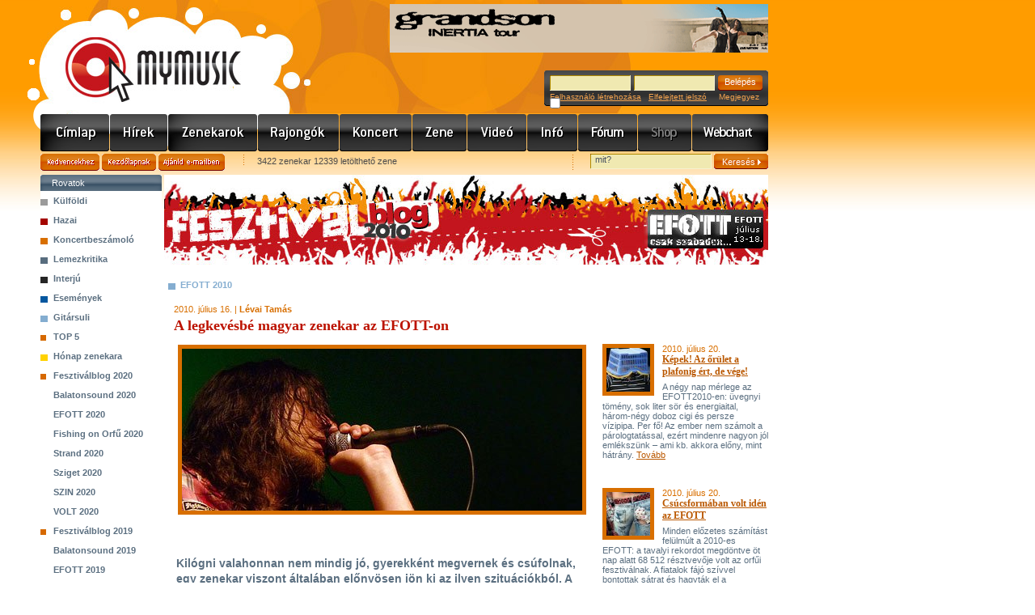

--- FILE ---
content_type: text/html; charset=utf-8
request_url: https://mymusic.hu/20100716_turbo_efott_2010
body_size: 36667
content:
<!DOCTYPE html PUBLIC "-//W3C//DTD XHTML 1.0 Transitional//EN" "http://www.w3.org/TR/xhtml1/DTD/xhtml1-transitional.dtd">
<html xmlns="http://www.w3.org/1999/xhtml">
<head>
<meta http-equiv="Content-Type" content="text/html; charset=utf-8" />
<meta http-equiv="Content-Language" content="hu" />
<meta name="author" content="Jumu.hu" />
<meta property="fb:page_id" content="212732518561" />
<link rel="SHORTCUT ICON" href="https://mymusic.hu/favicon.ico"> 
<link rel="image_src" href="http://mymusic.hu/image/article/index/.130x110/8520.jpg" />
<meta property="og:title" content="A legkevésbé magyar zenekar az EFOTT-on" />
<meta property="og:site_name" content="MyMusic" />
<meta property="og:image" content="http://www.mymusic.hu/image/article/index/.130x110/8520.jpg" />
<meta name="keywords" content="zene, zenei, hír, hírek, hir, hirek, cikkek, beszámolók, kritika, interjú, interju, koncertbeszámoló, lemezkritika" />
<meta name="description" content="Kilógni valahonnan nem mindig jó, gyerekként megvernek és csúfolnak, egy zenekar viszont általában előnyösen jön ki az ilyen szituációkból. A Turbo a legkevésbé magyar zenekar a kizárólag hazaiakat..." />
<link rel="stylesheet" type="text/css" href="/css/site.css" />
<link rel="stylesheet" type="text/css" href="/css/base.css" />
<link rel="stylesheet" type="text/css" href="/js/jquery-ui-1.12.1.custom/jquery-ui.min.css" />
<link rel="alternate" type="application/rss+xml" title="MyMusic - Friss hírek, programajánlók, interjúk, lemezkritikák, koncertek, letölthető zenék, MP3, videók, zenekarok, hangszerbörze. Pop, rock, trance, hip-hop, jazz, metal, rap, house, blues, reggae" href="/rss.php" />
<script type="text/javascript" src="/js/jquery-3.3.1.min.js"></script>
<script type="text/javascript" src="/js/jquery-migrate-3.0.1.min.js"></script>
<script type="text/javascript" src="/js/jquery-ui-1.12.1.custom/jquery-ui.min.js"></script>
<script type="text/javascript" src="/js/functions.js"></script>
<title>MyMusic » Fesztiválblog 2010&nbsp;»&nbsp;EFOTT 2010 » A legkevésbé magyar zenekar az EFOTT-on</title>
<script type="text/javascript" src="/js/swfobject.js"></script>
</head>

<body>
<div id="center">
<div id="header">
<div class="center_top"></div>
<div class="banner" align="right"><ins data-revive-zoneid="1" data-revive-id="85318bfaf73fa579f91b800b0cf20736"></ins></div>
<div class="logo"><a href="/">www.mymusic.hu</a></div>
	<div id="login_box">
<form name="boxLoginForm" id="boxLoginForm" method="post" action="/20100716_turbo_efott_2010">
<input name="pageTo" type="hidden" id="pageTo" value="">
		<input name="submit_type" type="hidden" id="submit_type" value="loginForm">
		<div class="mezo"><input type="text" name="username" id="boxLoginFormUsername" value="" /></div>
		<div class="mezo"><input type="password" name="password" id="boxLoginFormPassword" value="" /></div>
		<div class="button"><input type="submit" name="xxx" id="xxx" value="Belépés" /></div>
		<div class="links">
<a href="/felhasznalok/regisztracio.php">Felhasználó létrehozása</a>&nbsp;&nbsp;&nbsp;<a href="/felhasznalok/jelszoemlekezteto.php">Elfelejtett jelszó</a>
&nbsp;&nbsp;&nbsp; Megjegyez <input type="checkbox" name="autologin" value="1" style="border:0px; margin:-4px 0 0 0">		</div>
	</form>
	</div>
</div>
	<div id="header_menu" class="hm_1024">
		<div class="menu_10"><a href="/" title="Címlap">Címlap</a></div>
		<div class="menu_3"><a href="/hirek/index.php" title="Hírek">Hírek</a></div>
		<div class="menu_1"><a href="/zenekarok/lista.php?clearSearchSession=true" title="Zenekarok">Zenekarok</a></div>
		<div class="menu_11"><a href="/rajongok.php?clearSearchSession=true" title="Rajongók">Rajongók</a></div>
		<div class="menu_2"><a href="/koncert/index.php?clearSearchSession=true" title="Koncert">Koncert</a></div>
		<div class="menu_4"><a href="/zene/index.php?clearSearchSession=true" title="Zene/Mp3/letöltés">Zene</a></div>
		<div class="menu_5"><a href="/video/index.php?clearSearchSession=true" title="Videó">Videó</a></div>
		<div class="menu_6"><a href="/info/index.php" title="Info">Info</a></div>
		<div class="menu_7"><a href="/forum/index.php" title="Fórum">Fórum</a></div>
		<div class="menu_8_inakt">Shop</div>
		<div class="menu_9"><a href="/webchart/index.php" title="Webchart">Webchart</a></div>
	</div><div align="center" style="width:900px;margin:-3px 0px 3px 0px"><div id="zone52965" class="goAdverticum"></div></div>
<form name="headerAjanloForm"  id="headerAjanloForm" action="/ajanlo.php" method="post">
<input type="hidden" name="referer" value="https://mymusic.hu/20100716_turbo_efott_2010" />
<input type="hidden" name="referer_title" value="MyMusic » Fesztiválblog 2010&nbsp;»&nbsp;EFOTT 2010 » A legkevésbé magyar zenekar az EFOTT-on" />
</form>
<div id="header_ajanlas_kereses">
	<div class="ajanlas_menu">
		<div class="button_kedvencekhez"><a href="javascript:fbrkAddToFavorites('https://mymusic.hu/20100716_turbo_efott_2010','MyMusic » Fesztiválblog 2010&nbsp;»&nbsp;EFOTT 2010 » A legkevésbé magyar zenekar az EFOTT-on')">Kedvencekhez</a></div>
		<div class="button_kezdolapnak"><a href="#" onClick="this.style.behavior='url(#default#homepage)'; this.setHomePage('https://mymusic.hu/20100716_turbo_efott_2010');">Kezdőlapnak</a></div>
		<div class="button_ajanld_emailben"><a href="javascript:document.headerAjanloForm.submit()">Ajánld e-mailben</a></div>
		<div class="info">3422 zenekar 12339 letölthető zene</div>
	</div>
	<div class="kereses">
	<form name="headerSearchForm" id="headerSearchForm" action="/kereses.php" method="get">
		<div class="mezo"><input type="text" name="q" id="q" value="mit?" onFocus="javascript:this.value=(this.value==this.defaultValue)?'':this.value;" onBlur="javascript:this.value=(this.value=='')?this.defaultValue:this.value;" /></div>
		<div class="button"><input type="submit" name="xxx" id="xxx" value="Keresés&nbsp;&nbsp;" /></div>
	</form>
	</div>
</div>	<div id="content_hirek">
	
	
		<div class="left_side">
			<div class="bgr_title_gray">Rovatok</div>
			<ul class="rovatok_menu">
				<li class="menu6">
					<a href="/cikkek/lista.php?s=6">Külföldi</a>
				</li>
				<li class="menu5">
					<a href="/cikkek/lista.php?s=5">Hazai</a>
				</li>
				<li class="menu1">
					<a href="/cikkek/lista.php?s=1">Koncertbeszámoló</a>
				</li>
				<li class="menu2">
					<a href="/cikkek/lista.php?s=2">Lemezkritika</a>
				</li>
				<li class="menu3">
					<a href="/cikkek/lista.php?s=3">Interjú</a>
				</li>
				<li class="menu7">
					<a href="/cikkek/lista.php?s=7">Események</a>
				</li>
				<li class="menu8">
					<a href="/cikkek/lista.php?s=8">Gitársuli</a>
				</li>
				<li class="menu46">
					<a href="/cikkek/lista.php?s=46">TOP 5</a>
				</li>
				<li class="menu4">
					<a href="/cikkek/lista.php?s=4">Hónap zenekara</a>
				</li>
				<li class="menu117">
					<a href="/cikkek/lista.php?s=117">Fesztiválblog 2020</a>
				</li>
				<li class="almenu1" rel="fesztivalblog_117"><a href="/cikkek/lista.php?s=118">Balatonsound 2020</a></li>
				<li class="almenu1" rel="fesztivalblog_117"><a href="/cikkek/lista.php?s=119">EFOTT 2020</a></li>
				<li class="almenu1" rel="fesztivalblog_117"><a href="/cikkek/lista.php?s=120">Fishing on Orfű 2020</a></li>
				<li class="almenu1" rel="fesztivalblog_117"><a href="/cikkek/lista.php?s=121">Strand 2020</a></li>
				<li class="almenu1" rel="fesztivalblog_117"><a href="/cikkek/lista.php?s=122">Sziget 2020</a></li>
				<li class="almenu1" rel="fesztivalblog_117"><a href="/cikkek/lista.php?s=123">SZIN 2020</a></li>
				<li class="almenu1" rel="fesztivalblog_117"><a href="/cikkek/lista.php?s=124">VOLT 2020</a></li>
				<li class="menu109">
					<a href="/cikkek/lista.php?s=109">Fesztiválblog 2019</a>
				</li>
				<li class="almenu1" rel="fesztivalblog_109"><a href="/cikkek/lista.php?s=110">Balatonsound 2019</a></li>
				<li class="almenu1" rel="fesztivalblog_109"><a href="/cikkek/lista.php?s=111">EFOTT 2019</a></li>
				<li class="almenu1" rel="fesztivalblog_109"><a href="/cikkek/lista.php?s=112">Fishing on Orfű 2019</a></li>
				<li class="almenu1" rel="fesztivalblog_109"><a href="/cikkek/lista.php?s=113">Strand 2019</a></li>
				<li class="almenu1" rel="fesztivalblog_109"><a href="/cikkek/lista.php?s=114">Sziget 2019</a></li>
				<li class="almenu1" rel="fesztivalblog_109"><a href="/cikkek/lista.php?s=115">SZIN 2019</a></li>
				<li class="almenu1" rel="fesztivalblog_109"><a href="/cikkek/lista.php?s=116">VOLT 2019</a></li>
				<li class="menu101">
					<a href="/cikkek/lista.php?s=101">Fesztiválblog 2018</a>
				</li>
				<li class="almenu1" rel="fesztivalblog_101"><a href="/cikkek/lista.php?s=102">Balatonsound 2018</a></li>
				<li class="almenu1" rel="fesztivalblog_101"><a href="/cikkek/lista.php?s=105">EFOTT 2018</a></li>
				<li class="almenu1" rel="fesztivalblog_101"><a href="/cikkek/lista.php?s=104">Fishing on Orfű 2018</a></li>
				<li class="almenu1" rel="fesztivalblog_101"><a href="/cikkek/lista.php?s=106">Strand 2018</a></li>
				<li class="almenu1" rel="fesztivalblog_101"><a href="/cikkek/lista.php?s=103">Sziget 2018</a></li>
				<li class="almenu1" rel="fesztivalblog_101"><a href="/cikkek/lista.php?s=107">SZIN 2018</a></li>
				<li class="almenu1" rel="fesztivalblog_101"><a href="/cikkek/lista.php?s=108">VOLT 2018</a></li>
				<li class="menu94">
					<a href="/cikkek/lista.php?s=94">Fesztiválblog 2017</a>
				</li>
				<li class="almenu1" rel="fesztivalblog_94"><a href="/cikkek/lista.php?s=95">Balatonsound 2017</a></li>
				<li class="almenu1" rel="fesztivalblog_94"><a href="/cikkek/lista.php?s=96">Fishing on Orfű 2017</a></li>
				<li class="almenu1" rel="fesztivalblog_94"><a href="/cikkek/lista.php?s=97">Strand 2017</a></li>
				<li class="almenu1" rel="fesztivalblog_94"><a href="/cikkek/lista.php?s=98">Sziget 2017</a></li>
				<li class="almenu1" rel="fesztivalblog_94"><a href="/cikkek/lista.php?s=99">SZIN 2017</a></li>
				<li class="almenu1" rel="fesztivalblog_94"><a href="/cikkek/lista.php?s=100">VOLT 2017</a></li>
				<li class="menu86">
					<a href="/cikkek/lista.php?s=86">Fesztiválblog 2016</a>
				</li>
				<li class="almenu1" rel="fesztivalblog_86"><a href="/cikkek/lista.php?s=92">Balatonsound 2016</a></li>
				<li class="almenu1" rel="fesztivalblog_86"><a href="/cikkek/lista.php?s=91">EFOTT 2016</a></li>
				<li class="almenu1" rel="fesztivalblog_86"><a href="/cikkek/lista.php?s=90">Fishing on Orfű 2016</a></li>
				<li class="almenu1" rel="fesztivalblog_86"><a href="/cikkek/lista.php?s=89">Strand 2016</a></li>
				<li class="almenu1" rel="fesztivalblog_86"><a href="/cikkek/lista.php?s=88">Sziget 2016</a></li>
				<li class="almenu1" rel="fesztivalblog_86"><a href="/cikkek/lista.php?s=93">SZIN 2016</a></li>
				<li class="almenu1" rel="fesztivalblog_86"><a href="/cikkek/lista.php?s=87">VOLT 2016</a></li>
				<li class="menu78">
					<a href="/cikkek/lista.php?s=78">Fesztiválblog 2015</a>
				</li>
				<li class="almenu1" rel="fesztivalblog_78"><a href="/cikkek/lista.php?s=79">B.My.Lake 2015</a></li>
				<li class="almenu1" rel="fesztivalblog_78"><a href="/cikkek/lista.php?s=80">Balatonsound 2015</a></li>
				<li class="almenu1" rel="fesztivalblog_78"><a href="/cikkek/lista.php?s=81">EFOTT 2015</a></li>
				<li class="almenu1" rel="fesztivalblog_78"><a href="/cikkek/lista.php?s=82">Fishing on Orfű 2015</a></li>
				<li class="almenu1" rel="fesztivalblog_78"><a href="/cikkek/lista.php?s=83">Strand 2015</a></li>
				<li class="almenu1" rel="fesztivalblog_78"><a href="/cikkek/lista.php?s=84">Sziget 2015</a></li>
				<li class="almenu1" rel="fesztivalblog_78"><a href="/cikkek/lista.php?s=85">VOLT 2015</a></li>
				<li class="menu69">
					<a href="/cikkek/lista.php?s=69">Fesztiválblog 2014</a>
				</li>
				<li class="almenu1" rel="fesztivalblog_69"><a href="/cikkek/lista.php?s=77">B.My.Lake 2014</a></li>
				<li class="almenu1" rel="fesztivalblog_69"><a href="/cikkek/lista.php?s=75">Balatonsound 2014</a></li>
				<li class="almenu1" rel="fesztivalblog_69"><a href="/cikkek/lista.php?s=72">EFOTT 2014</a></li>
				<li class="almenu1" rel="fesztivalblog_69"><a href="/cikkek/lista.php?s=76">Fishing on Orfű 2014</a></li>
				<li class="almenu1" rel="fesztivalblog_69"><a href="/cikkek/lista.php?s=74">Strand 2014</a></li>
				<li class="almenu1" rel="fesztivalblog_69"><a href="/cikkek/lista.php?s=70">Sziget 2014</a></li>
				<li class="almenu1" rel="fesztivalblog_69"><a href="/cikkek/lista.php?s=71">VOLT 2014</a></li>
				<li class="menu59">
					<a href="/cikkek/lista.php?s=59">Fesztiválblog 2013</a>
				</li>
				<li class="almenu1" rel="fesztivalblog_59"><a href="/cikkek/lista.php?s=61">Balatonsound 2013</a></li>
				<li class="almenu1" rel="fesztivalblog_59"><a href="/cikkek/lista.php?s=63">EFOTT 2013</a></li>
				<li class="almenu1" rel="fesztivalblog_59"><a href="/cikkek/lista.php?s=64">FEZEN 2013</a></li>
				<li class="almenu1" rel="fesztivalblog_59"><a href="/cikkek/lista.php?s=68">Fishing on Orfű 2013</a></li>
				<li class="almenu1" rel="fesztivalblog_59"><a href="/cikkek/lista.php?s=65">Hegyalja 2013</a></li>
				<li class="almenu1" rel="fesztivalblog_59"><a href="/cikkek/lista.php?s=67">PaFe 2013</a></li>
				<li class="almenu1" rel="fesztivalblog_59"><a href="/cikkek/lista.php?s=60">Sziget 2013</a></li>
				<li class="almenu1" rel="fesztivalblog_59"><a href="/cikkek/lista.php?s=66">SZIN 2013</a></li>
				<li class="almenu1" rel="fesztivalblog_59"><a href="/cikkek/lista.php?s=62">VOLT 2013</a></li>
				<li class="menu47">
<a href="#" rel="fesztivalblog" style="margin-left: -15px">&nbsp;&nbsp;<span style="color: #BA5800">+</span></a>					<a href="/cikkek/lista.php?s=47">Fesztiválblog 2012</a>
				</li>
				<li class="almenu1" rel="fesztivalblog_47"><a href="/cikkek/lista.php?s=50">Balatonsound 2012</a></li>
				<li class="almenu1" rel="fesztivalblog_47"><a href="/cikkek/lista.php?s=49">EFOTT 2012</a></li>
				<li class="almenu1" rel="fesztivalblog_47"><a href="/cikkek/lista.php?s=58">EXIT 2012</a></li>
				<li class="almenu1" rel="fesztivalblog_47"><a href="/cikkek/lista.php?s=57">FEZEN 2012</a></li>
				<li class="almenu1" rel="fesztivalblog_47"><a href="/cikkek/lista.php?s=51">Fishing on Orfű 2012</a></li>
				<li class="almenu1" rel="fesztivalblog_47"><a href="/cikkek/lista.php?s=52">Hegyalja 2012</a></li>
				<li class="almenu1" rel="fesztivalblog_47"><a href="/cikkek/lista.php?s=56">PaFe 2012</a></li>
				<li class="almenu1" rel="fesztivalblog_47"><a href="/cikkek/lista.php?s=53">Pohoda 2012</a></li>
				<li class="almenu1" rel="fesztivalblog_47"><a href="/cikkek/lista.php?s=48">Sziget 2012</a></li>
				<li class="almenu1" rel="fesztivalblog_47"><a href="/cikkek/lista.php?s=55">SZIN 2012</a></li>
				<li class="almenu1" rel="fesztivalblog_47"><a href="/cikkek/lista.php?s=54">VOLT 2012</a></li>
				<li class="menu36">
<a href="#" rel="fesztivalblog" style="margin-left: -15px">&nbsp;&nbsp;<span style="color: #BA5800">+</span></a>					<a href="/cikkek/lista.php?s=36">Fesztiválblog 2011</a>
				</li>
				<li class="almenu1" rel="fesztivalblog_36"><a href="/cikkek/lista.php?s=37">Balatonsound 2011</a></li>
				<li class="almenu1" rel="fesztivalblog_36"><a href="/cikkek/lista.php?s=38">EFOTT 2011</a></li>
				<li class="almenu1" rel="fesztivalblog_36"><a href="/cikkek/lista.php?s=39">Fishing on Orfű 2011</a></li>
				<li class="almenu1" rel="fesztivalblog_36"><a href="/cikkek/lista.php?s=40">Hegyalja 2011</a></li>
				<li class="almenu1" rel="fesztivalblog_36"><a href="/cikkek/lista.php?s=41">PaFe 2011</a></li>
				<li class="almenu1" rel="fesztivalblog_36"><a href="/cikkek/lista.php?s=42">Pohoda 2011</a></li>
				<li class="almenu1" rel="fesztivalblog_36"><a href="/cikkek/lista.php?s=43">Sziget 2011</a></li>
				<li class="almenu1" rel="fesztivalblog_36"><a href="/cikkek/lista.php?s=44">SZIN 2011</a></li>
				<li class="almenu1" rel="fesztivalblog_36"><a href="/cikkek/lista.php?s=45">Volt 2011</a></li>
				<li class="menu28">
<a href="#" rel="fesztivalblog" style="margin-left: -15px">&nbsp;&nbsp;<span style="color: #BA5800">+</span></a>					<a href="/cikkek/lista.php?s=28">Fesztiválblog 2010</a>
				</li>
				<li class="almenu1" rel="fesztivalblog_28"><a href="/cikkek/lista.php?s=30">PEN 2010</a></li>
				<li class="almenu1" rel="fesztivalblog_28"><a href="/cikkek/lista.php?s=32">Stargarden 2010</a></li>
				<li class="almenu1" rel="fesztivalblog_28"><a href="/cikkek/lista.php?s=31">Volt 2010</a></li>
				<li class="almenu1" rel="fesztivalblog_28"><a href="/cikkek/lista.php?s=34">Balatonsound 2010</a></li>
				<li class="almenu1" rel="fesztivalblog_28"><a href="/cikkek/lista.php?s=33">EFOTT 2010</a></li>
				<li class="almenu1" rel="fesztivalblog_28"><a href="/cikkek/lista.php?s=29">Sziget 2010</a></li>
				<li class="almenu1" rel="fesztivalblog_28"><a href="/cikkek/lista.php?s=35">SZIN 2010</a></li>
				<li class="menu21">
<a href="#" rel="fesztivalblog" style="margin-left: -15px">&nbsp;&nbsp;<span style="color: #BA5800">+</span></a>					<a href="/cikkek/lista.php?s=21">Fesztiválblog 2009</a>
				</li>
				<li class="almenu1" rel="fesztivalblog_21"><a href="/cikkek/lista.php?s=22">Pécsi Egyetemi Napok 2009</a></li>
				<li class="almenu1" rel="fesztivalblog_21"><a href="/cikkek/lista.php?s=23">VOLT 2009</a></li>
				<li class="almenu1" rel="fesztivalblog_21"><a href="/cikkek/lista.php?s=24">Balatonsound 2009</a></li>
				<li class="almenu1" rel="fesztivalblog_21"><a href="/cikkek/lista.php?s=26">EFOTT 2009</a></li>
				<li class="almenu1" rel="fesztivalblog_21"><a href="/cikkek/lista.php?s=25">Sziget 2009</a></li>
				<li class="almenu1" rel="fesztivalblog_21"><a href="/cikkek/lista.php?s=27">SZIN 2009</a></li>
				<li class="menu9">
<a href="#" rel="fesztivalblog" style="margin-left: -15px">&nbsp;&nbsp;<span style="color: #BA5800">+</span></a>					<a href="/cikkek/lista.php?s=9">Fesztiválblog 2008</a>
				</li>
				<li class="almenu1" rel="fesztivalblog_9"><a href="/cikkek/lista.php?s=10">Fishing on Orfű 2008</a></li>
				<li class="almenu1" rel="fesztivalblog_9"><a href="/cikkek/lista.php?s=12">VOLT 2008</a></li>
				<li class="almenu1" rel="fesztivalblog_9"><a href="/cikkek/lista.php?s=13">Balatonsound 2008</a></li>
				<li class="almenu1" rel="fesztivalblog_9"><a href="/cikkek/lista.php?s=17">Hegyalja 2008</a></li>
				<li class="almenu1" rel="fesztivalblog_9"><a href="/cikkek/lista.php?s=15">EFOTT 2008</a></li>
				<li class="almenu1" rel="fesztivalblog_9"><a href="/cikkek/lista.php?s=16">Balatone 2008</a></li>
				<li class="almenu1" rel="fesztivalblog_9"><a href="/cikkek/lista.php?s=14">Bűvészetek Völgye 2008</a></li>
				<li class="almenu1" rel="fesztivalblog_9"><a href="/cikkek/lista.php?s=11">Sziget 2008</a></li>
				<li class="almenu1" rel="fesztivalblog_9"><a href="/cikkek/lista.php?s=18">SZIN 2008</a></li>
				<li class="almenu1" rel="fesztivalblog_9"><a href="/cikkek/lista.php?s=19">Nehéz Zenei 2008</a></li>
			</ul>
<div style="background-color:white;padding:10px 0 10px 0" align="center">
<div class="button_110"><a href="/hirek/archivum.php?clearSearchSession=true">Archívum</a></div>
</div>

<script type="text/javascript">
$(document).ready(function() {
	$('a[rel="fesztivalblog"]').toggle(
		function(e) {
			e.preventDefault();
			var clicked_id = $(this).parent().attr('class');
			clicked_id = clicked_id.replace('menu', '');
			var elem = 'fesztivalblog_' + clicked_id;
			$('li[rel="' + elem + '"]').hide();
			$('li.menu' + clicked_id + ' a span').text('>');
		},
		function(e) {
			e.preventDefault();
			var clicked_id = $(this).parent().attr('class');
			clicked_id = clicked_id.replace('menu', '');
			var elem = 'fesztivalblog_' + clicked_id;
			$('li[rel="' + elem + '"]').show();
			$('li.menu' + clicked_id + ' a span').text('<');
		}
	)
	$('li[class="menu9"] a[rel="fesztivalblog"]').trigger('click');
	$('li[class="menu21"] a[rel="fesztivalblog"]').trigger('click');
	$('li[class="menu28"] a[rel="fesztivalblog"]').trigger('click');
	$('li.menu36 a span').text('<');
	$('li.menu47 a span').text('<');
});
</script><div class="bgr_title">Hirdetés</div>
<div style="margin:5px 0px 5px 15px">
<script type="text/javascript"><!--
google_ad_client = "pub-0797064902038057";
/* 120x600, létrehozva 2009.06.03. */
google_ad_slot = "6024888142";
google_ad_width = 120;
google_ad_height = 600;
//-->
</script>
<script type="text/javascript"
src="https://pagead2.googlesyndication.com/pagead/show_ads.js">
</script>
</div>		</div>
		
		<div class="hirek_side">
<div id="messageBox" class="okMessageBox" style="position:absolute; z-index: 1000; background-color:transparent;display:none" onClick="javascript:document.getElementById('messageBox').style.display='none'">
</div>
<div class="fesztival_banner" style="background-image:url(/pic/fesztivalblog/article_33.jpg);"><a href=""></a></div>
<div class="clear15"></div>
<div class="hirek_content">
<div class="bgr_title_rovat_33">EFOTT 2010</div>
<div class="clear15"></div>
	
<div class="lemezkritika_article">
<div class="hirek_box hirek_lead">
<p class="date">2010. július 16. | <strong>Lévai Tamás</strong></p>
<h1>A legkevésbé magyar zenekar az EFOTT-on</h1>
<div class="lead_foto"><span onclick="windowOpen('/image/article/main/8520.jpg','articleMainPictureW',511,216)"><img src="/image/article/main/.cut-495x200/8520.jpg" width="495" height="200" alt="Copyright: MyMusic " /></span></div>
<p style="margin:10px auto 10px 5px"><iframe src="https://www.facebook.com/plugins/like.php?href=https://mymusic.hu/20100716_turbo_efott_2010&amp;layout=standard&amp;show_faces=false&amp;width=435&amp;action=like&amp;font=arial&amp;colorscheme=light" scrolling="no" frameborder="0" allowTransparency="true" style="border:none; overflow:hidden; height:24px; width:490px"></iframe></p>
<p><strong>Kilógni valahonnan nem mindig jó, gyerekként megvernek és csúfolnak, egy zenekar viszont általában előnyösen jön ki az ilyen szituációkból. A Turbo a legkevésbé magyar zenekar a kizárólag hazaiakat felvonultató EFOTT-palettán.</strong></p>
<div align="center"><div id="zone52966" class="goAdverticum"></div></div>
<!--kapcsolodo_box kezd-->
<div class="kapcsolodo_box_left">
<ul>
	<li>megosztás		<ul style="padding-left:5px">
			<a href="https://www.facebook.com/sharer.php?u=http%3A%2F%2Fwww.mymusic.hu%2F20100716_turbo_efott_2010&t=A+legkev%C3%A9sb%C3%A9+magyar+zenekar+az+EFOTT-on" target="_blank"><img src="/pic/icon/share/facebook.png" width="16" height="16" alt="" border="0" align="absmiddle" /></a>
			<a href="https://twitter.com/home?status=http%3A%2F%2Fwww.mymusic.hu%2F20100716_turbo_efott_2010" target="_blank" title="Twitter"><img src="/pic/icon/share/twitter.png" width="16" height="16" alt="" border="0" align="absmiddle" /></a> 
			<a href="https://www.tumblr.com/share?v=3&u=http%3A%2F%2Fwww.mymusic.hu%2F20100716_turbo_efott_2010&t=A+legkev%C3%A9sb%C3%A9+magyar+zenekar+az+EFOTT-on" target="_blank" title="Tumblr"><img src="/pic/icon/share/tumblr.gif" width="16" height="16" alt="" border="0" align="absmiddle" /></a> 
		</ul>
	</li>
	
	<li class="ikon1">kapcsolódó fájlok		<ul>
		<li><a href="javascript:windowOpen('/hirek/galeria.php?id=4743','galleryWindow',725,640)">Turbo - EFOTT 2010, Orfű - 2010. július (galéria)</a></li>
		</ul>
	</li>
	<li class="ikon2">kapcsolódó linkek		<ul>
		<li><a href="http://mymusic.hu/zenekarok/adatok.php?id=1140" target="_blank">Turbo a MyMusic-on!</a></li>
		<li><a href="http://efott.hu" target="_blank">EFOTT</a></li>
		</ul>
	</li>
</ul>
</div>
<!--kapcsolodo_box vége-->
<p>A 2005-ben alakult form&aacute;ci&oacute;r&oacute;l ler&iacute; a rock and roll ir&aacute;nti tisztelet &eacute;s szeretet - mind kin&eacute;zet, mind st&iacute;lus ter&eacute;n. A hippi-kommun&aacute;b&oacute;l, mucsai rockb&oacute;l, fav&aacute;g&oacute; met&aacute;lb&oacute;l &ouml;sszekov&aacute;csolt egyveleg remek&uuml;l passzol egy fesztiv&aacute;lra, ez&eacute;rt ki&eacute;rdemelten kaptak egy nagyobb kaliberű fell&eacute;pő helyet a szabadban. &Eacute;s megjegyezn&eacute;nk: az előzőleg itt megesett Fishing on Orfűn ez m&eacute;g nagysz&iacute;npadk&eacute;nt szuper&aacute;lt. Az &ouml;t sr&aacute;c k&eacute;rlelhetetlen&uuml;l tolta előre a dalokat, k&eacute;ptelens&eacute;g volt fog&aacute;st tal&aacute;lni az erős riffeken &eacute;s a sz&iacute;npadi show-n. Nem kell reflektor, h&aacute;tt&eacute;rvet&iacute;t&eacute;s, a produkci&oacute; mag&aacute;t adja el. Nem csak az &eacute;nekes magasan kiv&aacute;gott dallamai, de a k&ouml;r&uuml;l&ouml;tte l&eacute;vő zen&eacute;szek git&aacute;r-, dob- &eacute;s szinti-gyilkol&aacute;sa is j&oacute;l sz&oacute;lalt meg, &ouml;sszeforrt &eacute;s szinte kiegyenes&iacute;tette a domboldalra helyezett n&eacute;zőteret.<br />
<br />
Hogy mi&eacute;rt lehetnek a legkev&eacute;sb&eacute; magyarok? Egyr&eacute;szt a kiv&aacute;l&oacute; &eacute;nekt&eacute;m&aacute;k mell&eacute; hib&aacute;tlan kiejt&eacute;s, megsz&oacute;lal&aacute;s t&aacute;rsul, amit nagyon sok angolul &eacute;neklő zenekarnak kellene m&eacute;g megtanulnia. M&aacute;sr&eacute;szt a tagok kor&aacute;bbi tapasztalataikat (R&eacute;member, FreshFabrik) &uacute;gy mentett&eacute;k &aacute;t ebbe a zenekarba, hogy az egyedik&eacute;nt sz&oacute;laljon meg, &eacute;s persze a k&uuml;lf&ouml;ldi k&ouml;zeg is hozz&aacute;seg&iacute;tette őket (nem kicsit) e Magyarorsz&aacute;gon &bdquo;fel&uuml;l &aacute;ll&oacute;&rdquo; produkci&oacute; l&eacute;trehoz&aacute;s&aacute;ban. Azonban m&eacute;g ilyen h&aacute;tt&eacute;rrel sem feledkeztek meg az itthoni hat&aacute;sokr&oacute;l: a műsorba egy P. Mobil feldolgoz&aacute;st is be&eacute;p&iacute;tettek. Egy alapvetően egy k&ouml;z&ouml;ns&eacute;get &eacute;s k&ouml;zeget tisztelő, &aacute;m az ism&eacute;tl&eacute;sen messze t&uacute;ll&eacute;pő zenekarral ismerkedhet meg mindenki, aki k&eacute;pes elviselni az igazi, zsigeri rock and rollt.<br />
<br />
L&eacute;vai Tam&aacute;s</p>
<p align=center><object width="425" height="344"><param name="movie" value="http://www.youtube.com/v/dUovXL25dI8&amp;hl=hu_HU&amp;fs=1"></param><param name="allowFullScreen" value="true"></param><param name="allowscriptaccess" value="always"></param><embed src="http://www.youtube.com/v/dUovXL25dI8&amp;hl=hu_HU&amp;fs=1" type="application/x-shockwave-flash" allowscriptaccess="always" allowfullscreen="true" width="425" height="344"></embed></object></p><!-- Httpool Block -->
<script type="text/javascript">
AdPlatformExternal = {
id: "gbdb53ad460",
format: "500x0"
};
</script>
<script type="text/javascript" src="https://relay-hu.ads.httpool.com"></script>
<!-- /Httpool Block -->
<!--kapcsolodo_box kezd-->
<div class="kapcsolodo_box">
<ul>
	<li class="ikon4">cimkék<!--###nincs megadva###-->		<ul>

		<li><a href="/hirek/archivum.php?label=1221" title="2010">2010</a>, <a href="/hirek/archivum.php?label=217" title="efott">efott</a>, <a href="/hirek/archivum.php?label=872" title="fesztblog">fesztblog</a>, <a href="/hirek/archivum.php?label=218" title="fesztivál">fesztivál</a>, <a href="/hirek/archivum.php?label=214" title="koncertbeszámoló">koncertbeszámoló</a>, <a href="/hirek/archivum.php?label=2498" title="Orfű">Orfű</a>, <a href="/hirek/archivum.php?label=736" title="Turbo">Turbo</a></li>

		</ul>
	</li>
</ul>
</div>
<!--kapcsolodo_box vége-->
<iframe src="https://www.facebook.com/plugins/recommendations.php?site=www.mymusic.hu&amp;width=495&amp;height=312&amp;header=false&amp;colorscheme=light&amp;font=tahoma" scrolling="no" frameborder="0" style="border:none;overflow:hidden;width:495px; height:312px;" allowTransparency="true"></iframe>
<div class="forumBox">
<div class="forumBottomBox">
<h4>Sz&oacute;lj hozz&aacute;!</h4>
<p>Csak regisztr&aacute;lt &eacute;s bel&eacute;pett felhaszn&aacute;l&oacute;ink sz&oacute;lhatnak hozz&aacute;. Kattints <a href="/felhasznalok/belepes.php">ide</a> a bel&eacute;p&eacute;shez! Regisztr&aacute;ci&oacute; <a href="/felhasznalok/regisztracio.php">itt</a>.</p></div>
</div></div>
</div>


<div class="lemezkritika_menu">
<!-- Adserver zone (write): 66918, mymusic_cikk_200x200  -->
<script type="text/javascript">
	// <![CDATA[
	if(!window.goA)document.write('<sc'+'ript src="https://imgs.adverticum.net/scripts/gwloader.js?ord='+Math.floor(Math.random()*1000000000)+'" type="text/javascript"><\/sc'+'ript>');
	// ]]>
</script><script type="text/javascript">
	// <![CDATA[
	if(window.goA)goA.addZone(66918,{displayOptions:{bannerhome:'https://ad.adverticum.net'}});
	// ]]>
	</script>
<noscript><a href="https://ad.adverticum.net/click.prm?zona=66918" target="_blank" title="Click here!"><img border="0" src="https://ad.adverticum.net/img.prm?zona=66918" alt="Advertisement" /></a></noscript>
						<a href="/20100720_efott2010_the_end"><img src="/image/article/index/.cut-54x54/8553.jpg" alt="" /></a>
					<p class="date">2010. július 20.</p>
					<h1><a href="/20100720_efott2010_the_end">Képek! Az őrület a plafonig ért, de vége!</a></h1>
					<p>A négy nap mérlege az EFOTT2010-en: üvegnyi tömény, sok liter sör és energiaital, három-négy doboz cigi és persze vízipipa. Per fő! Az ember nem számolt a párologtatással, ezért mindenre nagyon jól emlékszünk – ami kb. akkora előny, mint hátrány. <a href="/20100720_efott2010_the_end">Tovább</a></p>
					
					<div class="clear20"></div>
						<a href="/20100720_efott2010"><img src="/image/article/index/.cut-54x54/8551.jpg" alt="" /></a>
					<p class="date">2010. július 20.</p>
					<h1><a href="/20100720_efott2010">Csúcsformában volt idén az EFOTT</a></h1>
					<p>Minden előzetes számítást felülmúlt a 2010-es EFOTT: a tavalyi rekordot megdöntve öt nap alatt 68 512 résztvevője volt az orfűi fesztiválnak. A fiatalok fájó szívvel bontottak sátrat és hagyták el a csodálatos helyszínt... <a href="/20100720_efott2010">Tovább</a></p>
					
					<div class="clear20"></div>
						<a href="/20100719_vad_fruttik_efott2010"><img src="/image/article/index/.cut-54x54/8550.jpg" alt="" /></a>
					<p class="date">2010. július 19.</p>
					<h1><a href="/20100719_vad_fruttik_efott2010">Elszaladt a ló a kedvenc Zsigulinkkal - Vad Fruttik, EFOTT2010</a></h1>
					<p>Már írtunk zenekari tündérmesékről a beharangozókban (Esti Kornél), és most itt van ehhez kapcsolódóan egy újabb versenyző: a Vad Fruttik. Az EFOTT utolsó napján csekkolhattunk, hogy is áll manapság a szénájuk. <a href="/20100719_vad_fruttik_efott2010">Tovább</a></p>
					
					<div class="clear20"></div>
						<a href="/20100719_kispal_es_a_borz_efott2010"><img src="/image/article/index/.cut-54x54/8547.jpg" alt="" /></a>
					<p class="date">2010. július 19.</p>
					<h1><a href="/20100719_kispal_es_a_borz_efott2010">Csak még egyszer… - Kispál és a Borz, EFOTT2010</a></h1>
					<p>Mi jut eszünkbe először a Kispál és a Borzról? Lemezcímek, dalok, élmények, Lovasi, maga Kispál...vagy leginkább: Pécs! Ja, meg, hogy idén végleg elbúcsúzik a zenekar a nagyközönségtől, miszerint új kihívások felé tekint a társaság Lovasistúl Kispálostúl... <a href="/20100719_kispal_es_a_borz_efott2010">Tovább</a></p>
					
					<div class="clear20"></div>
						<a href="/20100719_jacked_efott2010"><img src="/image/article/index/.cut-54x54/8546.jpg" alt="" /></a>
					<p class="date">2010. július 19.</p>
					<h1><a href="/20100719_jacked_efott2010">Szélcsendben nem lehet sárkányt eregetni – Jacked, EFOTT2010</a></h1>
					<p>Az idei EFOTT a hazai indie-színtérből igyekezett a feltörekvő fiataloknak is helyet biztosítani. A "nagy öregek" közül mi pénteken a Jacked koncertjét néztük meg. <a href="/20100719_jacked_efott2010">Tovább</a></p>
					
					<div class="clear20"></div>
			
<div class="more2articles">
<h4>További hírek</h4>
<p class="date" style="margin-bottom:5px">2010.07.18.</p>
<p class="title"><a href="/20100718_zagar_efott2010">Képek! Íme, a jó alvás titka</a></p>
<p class="date" style="margin-bottom:5px">2010.07.18.</p>
<p class="title"><a href="/20100718_tankcsapda_efott2010">Képek! Bedurvult a dolog, pedig tudtuk mi lesz!</a></p>
<p class="date" style="margin-bottom:5px">2010.07.18.</p>
<p class="title"><a href="/20100718_subscribe_efott2010">Szubkulturális internacionálé – Subscribe</a></p>
<p class="date" style="margin-bottom:5px">2010.07.18.</p>
<p class="title"><a href="/20100718_supernem_efott2010">Viszlát EFOTT, szevasz EFOTT!</a></p>
<p class="date" style="margin-bottom:5px">2010.07.18.</p>
<p class="title"><a href="/20100718_aranylemezes_lett_a_neo">Aranylemezes lett a NEO</a></p>
<p class="date" style="margin-bottom:5px">2010.07.17.</p>
<p class="title"><a href="/20100717_quimby_moog_efott2010">Képek! Egy kis őrület az EFOTT-on</a></p>
<p class="date" style="margin-bottom:5px">2010.07.17.</p>
<p class="title"><a href="/20100717_quimby_efott2010">Quimby kontra Animal Cannibals, avagy a stáb-dilemma</a></p>
<p class="date" style="margin-bottom:5px">2010.07.17.</p>
<p class="title"><a href="/20100717_neo_efott2010">Party a legszebb magyar énekes lánnyal – EFOTT2010</a></p>
<p class="date" style="margin-bottom:5px">2010.07.17.</p>
<p class="title"><a href="/20100717_esti_kornel_efott2010">Esti Kornél: Olyan jó túriasan odateszünk - EFOTT2010</a></p>
<p class="date" style="margin-bottom:5px">2010.07.17.</p>
<p class="title"><a href="/20100717_efott2010_sp_tankcsapda">Fikázások, pisimeleg zacskós víz nélkül – EFOTT2010</a></p>
	
<div style="background-color:white;padding:10px 0 10px 0" align="center">
<div class="button_110"><a href="/hirek/archivum.php?s=33">Archívum</a></div>
</div>
</div>
			
					
</div>
<div class="clear"></div>
<div style="background-color:white;width:545px;margin-left:40px;padding-top:20px">

</div>	
<div class="clear"></div>			
						
		</div>
	
	<div class="clear"></div>
	</div>
<div id="footer">
	<div class="rss"><a href="/rss.php" class="rss"><img src="/pic/ikons/rss.gif" width=36 height=21 border=0 alt="MyMusic hírek RSS"></a></div>
	<div class="menu">
		<a href="/impresszum.php">Impresszum</a>&nbsp;&nbsp;&nbsp;
		<a href="/mymusic.hu/mediaajanlat.php">Médiaajánlat</a>&nbsp;&nbsp;&nbsp;
		<a href="/jogok.php">Adatvédelem</a>&nbsp;&nbsp;&nbsp;
		<a href="/ff.php">Felhasználási Feltételek</a>&nbsp;&nbsp;&nbsp;
		<a href="/sitemap.php">Sitemap</a>&nbsp;&nbsp;&nbsp;
		<a href="/help.php">Segítség</a>&nbsp;&nbsp;&nbsp;
	</div>
	<div class="clear"></div>
</div>
	<div align="center">
	<a href="/20100716_turbo_efott_2010?changeLanguage=hu" class="akt">magyar</a> | <a href="/20100716_turbo_efott_2010?changeLanguage=en">english</a> | <a href="/20100716_turbo_efott_2010?changeLanguage=de">deutsch</a> | <a href="/20100716_turbo_efott_2010?changeLanguage=es">espanol</a> | <a href="/20100716_turbo_efott_2010?changeLanguage=fr">francais</a> | <a href="/20100716_turbo_efott_2010?changeLanguage=ro">romana</a> | <a href="/20100716_turbo_efott_2010?changeLanguage=pl">polski</a> | <a href="/20100716_turbo_efott_2010?changeLanguage=sk">slovensky</a>	</div>

</div>
<!-- (C)2000-2013 Gemius SA - gemiusAudience / mymusic.hu / minden_oldal -->
<script type="text/javascript">
<!--//--><![CDATA[//><!--
var pp_gemius_identifier = 'd2M1lEs3HbzMjlCreE9UHrR57Oj_RAR8i_yn739x5.T.r7';
// lines below shouldn't be edited
function gemius_pending(i) { window[i] = window[i] || function() {var x = window[i+'_pdata'] = window[i+'_pdata'] || []; x[x.length]=arguments;};};
gemius_pending('gemius_hit'); gemius_pending('gemius_event'); gemius_pending('pp_gemius_hit'); gemius_pending('pp_gemius_event');
(function(d,t) {try {var gt=d.createElement(t),s=d.getElementsByTagName(t)[0],l='http'+((location.protocol=='https:')?'s':''); gt.setAttribute('async','async');
gt.setAttribute('defer','defer'); gt.src=l+'://gahu.hit.gemius.pl/xgemius.js'; s.parentNode.insertBefore(gt,s);} catch (e) {}})(document,'script');
//--><!]]>
</script>
<script src="https://www.google-analytics.com/urchin.js" type="text/javascript"></script>
<script type="text/javascript">
_uacct = "UA-412185-1";
urchinTracker();
</script>
<div id="zone52967" class="goAdverticum"></div>
<script async src="/ras/www/delivery/asyncjs.php"></script>
<script type="text/javascript" charset="utf-8" src="//ad.adverticum.net/g3.js"></script>
</body>
</html>

--- FILE ---
content_type: text/html; charset=utf-8
request_url: https://www.google.com/recaptcha/api2/aframe
body_size: 269
content:
<!DOCTYPE HTML><html><head><meta http-equiv="content-type" content="text/html; charset=UTF-8"></head><body><script nonce="L102gMH3FkDjSVBhGujPpQ">/** Anti-fraud and anti-abuse applications only. See google.com/recaptcha */ try{var clients={'sodar':'https://pagead2.googlesyndication.com/pagead/sodar?'};window.addEventListener("message",function(a){try{if(a.source===window.parent){var b=JSON.parse(a.data);var c=clients[b['id']];if(c){var d=document.createElement('img');d.src=c+b['params']+'&rc='+(localStorage.getItem("rc::a")?sessionStorage.getItem("rc::b"):"");window.document.body.appendChild(d);sessionStorage.setItem("rc::e",parseInt(sessionStorage.getItem("rc::e")||0)+1);localStorage.setItem("rc::h",'1769876164328');}}}catch(b){}});window.parent.postMessage("_grecaptcha_ready", "*");}catch(b){}</script></body></html>

--- FILE ---
content_type: text/css
request_url: https://mymusic.hu/css/site.css
body_size: 14757
content:
@charset "utf-8";
/* CSS Document */

@import url("zenekar.css");
@import url("ikons.css");
@import url("translate.css");



.fesztival_banner {
	background-repeat:no-repeat;
	width:747px;
	height:111px;
}
.fesztival_banner a {
	width:747px;
	height:111px;
	display:block;
	text-indent:-1000em;
	overflow:hidden;
}

.fesztival_box {
	background-color:#000000;
	background-repeat:no-repeat;
	width:494px;
	height:auto!important;
	min-height:270px;
	height:270px;
}
.fesztival_box .box_article {
	padding-top:102px;
}
.fesztival_box .box_article .foto {
	float:left;
	width:99px;
	text-align:right;
	margin-bottom:10px;
}
.fesztival_box .box_article .foto img {
	border:2px solid white;
}
.fesztival_box .box_article .text {
	float:left;
	display:inline;
	width:370px;
	color:white!important;
	height:auto!important;
	min-height:100px;
	height:100px;
	margin-left:10px;
	margin-bottom:10px;
}
.fesztival_box .box_article .date {
	margin:0 0 5px 20px;
	padding:0px;
	color:white;
	font-family:Verdana, Arial, Helvetica, sans-serif;
	font-weight:bold;
	font-size:10px;
}
.fesztival_box .box_article h1 {
	margin:0 0 10px 20px;
	color:white;
}
.fesztival_box .box_article p {
	color:white;
	font-family:Verdana, Arial, Helvetica, sans-serif;
	font-size:10px;
	text-align:justify;
}
.fesztival_box .box_article .tovabb,
.fesztival_box .box_article .tovabb:visited,
.fesztival_box .foot_menu a,
.fesztival_box .foot_menu a:visited,
.fesztival_box .box_article h1 a {
	text-decoration:none;
	color:white!important;
	font-size:10px;
}
.fesztival_box .foot_menu a {
	white-space: nowrap
}
.fesztival_box .box_article h1 a {
	font-size:18px!important;
}
.fesztival_box .box_article .tovabb:hover,
.fesztival_box .foot_menu a:hover,
.fesztival_box .box_article h1 a:hover {
	color:white!important;
	text-decoration:underline;
}
.fesztival_box .foot_menu {
	background:#c5161d url(/pic/bgr_fesztival_foot_menu.png) no-repeat top;
	width:auto;
	color:white;
	clear:both;
	font-family:Verdana, Arial, Helvetica, sans-serif;
	font-size:10px;
	padding:3px 5px 4px 15px;
	line-height:18px;
	text-align:center;
}


body {
	background:url(/pic/bgr.jpg) repeat-x top;
}
ul {
	margin:0 0 15px 0;
	padding:0px;
	list-style:none;
	position:relative;
	z-index:100;
}
ul ul { margin-bottom:0px; }

li {
	background-image:url(/pic/bull.gif);
	background-repeat:no-repeat;
	background-position:8px 6px;
	padding:2px 0 2px 20px;
}
li li {
	background:url(/pic/bull2.gif);
	background-image:url(/pic/bull2.gif);
	background-repeat:no-repeat;
	background-position:8px 7px;
}

#leftKoncertNaptar, #leftArchivumNaptar {
	background:white;
	margin-bottom:-7px;
	padding-bottom:5px;
}


.zenekar_profil_lejatszo .webradio {
	width:auto!important;
}
.zenekar_profil_lejatszo .webradio .text {
	background:url(/pic/bgr_webradio_text.v3.png) no-repeat;
	width:372px;
	margin-right:15px;
}
.zenekar_profil_lejatszo .bgr_title {
	background:url(/pic/bgr_title_445.png) no-repeat!important;
	width:445px!important;
}


.bgr_elv_orange,
.bgr_elv_orange1px,
.bgr_elv_orange_forum {
	background-image:url(/pic/bgr_elv_orange.gif);
	background-repeat:repeat-x;
	background-position:0px 0px;
	width:auto;
	height:14px;
	overflow:hidden;
	clear:both;
}
.bgr_elv_orange_forum {
	background-position:0px 3px;
	height:10px;
}
table.resultsTable .designHeader th {
	background:#4B4B4B url(/pic/bgr_tablazat_head_left.png) no-repeat left;
}
table.resultsTable .designHeader div.zaras {
	background:url(/pic/bgr_tablazat_head_right.png) no-repeat;
}
#abcALL {
	background:url(/pic/naptar/all.gif) no-repeat 0px 0px;
}
#abcALL.akt{
	background:url(/pic/naptar/all_akt.gif) no-repeat 0px 0px;
}
.naptar td {
	background:url(/pic/naptar/td.gif) no-repeat top;
}
.naptar .event {
	background:url(/pic/naptar/active.gif) no-repeat 1px 0px;
}
.wc_abc td {
	background:url(/pic/bgr_webchart_lista_abc.gif) no-repeat;
}
.wc_abc td.akt {
	background:url(/pic/bgr_webchart_lista_abc_akt.gif) no-repeat;
}
.naptar_menu .elozo {
	background:url(/pic/naptar/elozo.gif) no-repeat;
	cursor:pointer;
}
.naptar_menu .elozo:hover { background:url(/pic/naptar/elozo_a.gif) no-repeat; }
.naptar_menu .kov, .naptar_menu .kov a {
	background:url(/pic/naptar/kov.gif) no-repeat;
	cursor:pointer;
}
.naptar_menu .kov:hover { background:url(/pic/naptar/kov_a.gif) no-repeat; }
.naptar_layer .title {
	background:url(/pic/bgr_naptar_title.png) no-repeat;
}
table.formTable th {
	background:url(/pic/bgr_elv_orange.gif) repeat-x bottom;
}
table.formTable td {
	background:url(/pic/bgr_elv_orange.gif) repeat-x bottom;
}
table.formTable .mezo {
	background:url(/pic/bgr_input_reg.gif) no-repeat;
}

.lapozas_menu .elore img {
	background:url(/pic/lapozas_elore.gif) no-repeat 0px 0px;
	border:none!important;
}
.lapozas_menu .elore:hover img, .lapozas_menu .elore img.inakt {
	background:url(/pic/lapozas_elore_a.gif) no-repeat 0px 0px;
	border:none!important;
}
.lapozas_menu .vissza img {
	background:url(/pic/lapozas_vissza.gif) no-repeat 0px 0px;
	border:none!important;
}
.lapozas_menu .vissza:hover img, .lapozas_menu .vissza img.inakt {
	background:url(/pic/lapozas_vissza_a.gif) no-repeat 0px 0px;
	border:none!important;
}
.lapozas_menu .elejere img {
	background:url(/pic/lapozas_elejere.gif) no-repeat 0px 0px;
	width:74px;
}
.lapozas_menu .elejere:hover img, .lapozas_menu .elejere img.inakt {
	background:url(/pic/lapozas_elejere_a.gif) no-repeat 0px 0px;
	width:74px;
}
.lapozas_menu .vegere img {
	background:url(/pic/lapozas_vegere.gif) no-repeat 0px 0px;
	width:74px;
}
.lapozas_menu .vegere:hover img,.lapozas_menu .vegere img.inakt {
	background:url(/pic/lapozas_vegere_a.gif) no-repeat 0px 0px;
	width:74px;
}


#center {
	width:900px;
	margin:0 0 0 50px;
	position:relative;
	background:url(/pic/bgr_center.v3.jpg) no-repeat top left;
}
.errorMessageBox,
.okMessageBox {
	width:400px;
	position:absolute;
	z-index:100000;
	top:300px;
	left:300px;
}
.errorMessageBox .title,
.okMessageBox .title {
	width:400px;
	height:38px;
	font-size:13px;
	color:white;
}
.errorMessageBox .title {
	background:url(/pic/bgr_error_title.png) no-repeat;
}
.okMessageBox .title {
	background:url(/pic/bgr_error2_title.png) repeat-x;
}
.errorMessageBox .text,
.okMessageBox .text {
	background:#e9c2b2;
	color:#5c2105;
	border:1px solid black;
	padding:25px 40px 25px 40px;
}
.okMessageBox .text {
	background:white;
	color:#5b6f80;
}
.errorMessageBox .title .border,
.okMessageBox .title .border {
	padding:12px 12px 0 43px;
}
#footer {
	clear:both;
	width:900px;
	height:41px;
	overflow:hidden;
	background:url(/pic/bgr_footer.v2.png) no-repeat bottom;
}
#footer .menu {
	width:800px;
	text-align:center;
	float:left;
	display:inline;
	margin-left:45px;
	margin-top:17px;
}
.rss{
	float:right;
	display:inline!important;
	margin-top:8px;
	margin-right:3px;
	width:36px;
	height:21px;
}
#footer a {
	color:white;
	text-decoration:none;
}
#footer a:hover {
	color:white;
	text-decoration:underline;
}
#header {
	width:900px;
	height:130px;
	margin-bottom:11px;
}
#header_szamlalo {
	background:url(/pic/header_szamlalo.jpg) no-repeat;
	width:356px;
	height:184px;
	position:absolute;
	margin-left:-10px;
}
#header_szamlalo h1 {
	padding-top:200px;
	text-align:center;
}
#header_szamlalo h1 span { font-size:30px; line-height:46px; }
#header .banner {
	width:488px;
	height:62px;
	
	float:right;
	display:inline;
	margin-top:5px;
	margin-bottom:-67px;
}
#header .center_top {
	position:absolute;
	width:16px;
	height:87px;
	left:-16px;
	top:73px;
	background:url(/pic/center_top.gif) no-repeat;
}
#header .banner .border {
	padding:1px;
}
#header .logo {
	position:absolute;
	width:245px;
	height:130px;
	left:0px;
	top:0px;
}
#header .logo a {
	width:245px;
	height:130px;
	display:block;
	overflow:hidden;
	text-indent:-1000em;
}
#header .lang {
	width:272px;
	font-size:10px;
	color:#4b4b4b;
	position:absolute;
	z-index:1000;
	left:133px;
	top:113px;
}
#header .lang a {
	color:#4b4b4b;
	text-decoration:none;
}
#header .lang a.akt {
	text-decoration:underline;
}
#header .lang a:hover {
	color:#ff0000;
}
#login_box {
	width:277px;
	height:44px;
	background:url(/pic/bgr_login_box.png) no-repeat;
	position:absolute;
	right:0px;
	top:87px;
}
#login_box .mezo {
	background:url(/pic/input_login.gif) no-repeat;
	width:100px;
	height:19px;
	overflow:hidden;
	float:left;
	display:inline;
	margin:6px -3px 0 7px;
}
#login_box .mezo input {
	background-color:transparent;
	border:none;
	width:90px;
	color:#d05200;
	margin-left:4px;
}
#login_box .button {
	background:url(/pic/button_belepes.gif) no-repeat;
	width:55px;
	height:19px;
	overflow:hidden;
	float:left;
	display:inline;
	margin:6px 0 0 7px;
}
#login_box .button input {
	color:white;
	text-align:center;
	width:55px;
	background-color:transparent;
	border:none;
	cursor:pointer;
	line-height:14px;
}
#login_box .links {
	color:#f2a24e;
	font-size:10px;
	clear:both;
	padding-top:2px;
	padding-left:7px;
}
#login_box .links a {
	color:#f2a24e;
}
#login_box .links a:hover {
	text-decoration:none;
}
#belepve_box {
	position:absolute;
	right:0px;
	top:104px;
	width:277px;
	height:27px;
	background:url(/pic/bgr_belepve_box.png) no-repeat;
}
#belepve_box .egyenleg {
	width:145px;
	color:#f2a24e;
	text-align:center;
	padding:5px 0 5px 0;
	float:left;
	display:inline;
	margin-right:1px;
}
#belepve_box .profil {
	float:left;
	display:inline;
	margin-right:1px;
	width:63px;
	height:27px;
}
#belepve_box .profil a {
	width:63px;
	padding:5px 0 5px 0;
	display:block;
	text-align:center;
	color:white;
	text-decoration:underline;
}
#belepve_box .profil a:hover,
#belepve_box .kilepes a:hover { text-decoration:none; }
#belepve_box .kilepes {	
	float:left;
	width:67px;
	height:27px;
}
#belepve_box .kilepes a {
	width:67px;
	padding:5px 0 5px 0;
	display:block;
	text-align:center;
	color:#f85f13;
	text-decoration:underline;
}
#miniHeader {
	background-color:#FF9C00;
	color:white;
	height:45px;
	border-bottom:3px solid white;	
}

#miniHeader #login_box {
	top:0px;	
}
#miniHeader #belepve_box {
	top:10px;	
}
#miniHeader .menu {
	vertical-align:middle;
	height:45px;	
}
#miniHeader .menu a {
	color:white;
	font-size:12px;
	font-weight:bold;
	text-decoration:none;
	text-transform:lowercase;
}

#header_menu {
	width:900px;
	clear:both;
	margin-bottom:6px;
	height:46px;
}
#header_menu div {
	float:left;
	text-indent:-1000em;
	height:46px;
}
#header_menu a {
	display:block;
	overflow:hidden;
	height:46px;
}
#header_menu .menu_1,
#header_menu .menu_1 a { background:url(/pic/h_menu/zenekarok.png) no-repeat left; width:111px; }
#header_menu .menu_1 a:hover { background:url(/pic/h_menu/zenekarok_a.png) no-repeat left; }
#header_menu .menu_2,
#header_menu .menu_2 a { background:url(/pic/h_menu/koncert.png) no-repeat left; width:93px; }
#header_menu .menu_2 a:hover { background:url(/pic/h_menu/koncert_a.png) no-repeat left; }
#header_menu .menu_3, #header_menu .menu_3 a { background:url(/pic/h_menu/hirek.png) no-repeat left; width:77px; }
#header_menu .menu_3 a:hover { background:url(/pic/h_menu/hirek_a.png) no-repeat left; }
#header_menu .menu_4, #header_menu .menu_4 a { background:url(/pic/h_menu/zene.png) no-repeat left; width:73px; }
#header_menu .menu_4 a:hover { background:url(/pic/h_menu/zene_a.png) no-repeat left; }
#header_menu .menu_5, #header_menu .menu_5 a { background:url(/pic/h_menu/video.png) no-repeat left; width:77px; }
#header_menu .menu_5 a:hover { background:url(/pic/h_menu/video_a.png) no-repeat left; width:77px; }
#header_menu .menu_5_inakt { background:url(/pic/h_menu/video_ina.png) no-repeat left; width:77px; }
#header_menu .menu_6, #header_menu .menu_6 a { background:url(/pic/h_menu/info.png) no-repeat left; width:68px; }
#header_menu .menu_6 a:hover { background:url(/pic/h_menu/info_a.png) no-repeat left; }
#header_menu .menu_7, #header_menu .menu_7 a { background:url(/pic/h_menu/forum.png) no-repeat left; width:82px; }
#header_menu .menu_7 a:hover { background:url(/pic/h_menu/forum_a.png) no-repeat left; }
#header_menu .menu_8, #header_menu .menu_8 a { background:url(/pic/h_menu/shop.png) no-repeat left; width:67px; }
#header_menu .menu_8 a:hover { background:url(/pic/h_menu/shop_a.png) no-repeat left; width:67px; }
#header_menu .menu_8_inakt { background:url(/pic/h_menu/shop_ina.png) no-repeat left; width:67px; }
#header_menu .menu_9, #header_menu .menu_9 a { background:url(/pic/h_menu/webchart.png) no-repeat left; width:103px; }
#header_menu .menu_9 a:hover { background:url(/pic/h_menu/webchart_a.png) no-repeat left; width:103px; }
#header_menu .menu_9_inakt { background:url(/pic/h_menu/webchart_ina.png) no-repeat left; width:103px; }



.hm_1024 .menu_9, .hm_1024 .menu_9 a { background:url(/pic/h_menu/webchart.v2.png) no-repeat left!important; width:94px!important; }
.hm_1024 .menu_9 a:hover { background:url(/pic/h_menu/webchart_a.v2.png) no-repeat left!important; }
.hm_1024 .menu_10, .hm_1024 .menu_10 a { background:url(/pic/h_menu/cimlap.png) no-repeat left!important; width:86px!important; }
.hm_1024 .menu_10 a:hover { background:url(/pic/h_menu/cimlap_a.png) no-repeat left!important; }
.hm_1024 .menu_11, .hm_1024 .menu_11 a { background:url(/pic/h_menu/rajongok.png) no-repeat left!important; width:101px!important }
.hm_1024 .menu_11 a:hover { background:url(/pic/h_menu/rajongok_a.png) no-repeat left!important; }
.hm_1024 .menu_7, .hm_1024 .menu_7 a { background:url(/pic/h_menu/forum.v2.png) no-repeat left!important; width:74px!important; }
.hm_1024 .menu_7 a:hover { background:url(/pic/h_menu/forum_a.v2.png) no-repeat left!important; }
.hm_1024 .menu_6, .hm_1024 .menu_6 a { background:url(/pic/h_menu/info.v2.png) no-repeat left!important; width:63px!important; }
.hm_1024 .menu_6 a:hover { background:url(/pic/h_menu/info_a.v2.png) no-repeat left!important; }
.hm_1024 .menu_5, .hm_1024 .menu_5 a { background:url(/pic/h_menu/video.v2.png) no-repeat left!important; width:74px!important; }
.hm_1024 .menu_5 a:hover { background:url(/pic/h_menu/video_a.v2.png) no-repeat left!important; width:74px!important; }
.hm_1024 .menu_4, .hm_1024 .menu_4 a { background:url(/pic/h_menu/zene.v2.png) no-repeat left!important; width:68px!important; }
.hm_1024 .menu_4 a:hover { background:url(/pic/h_menu/zene_a.v2.png) no-repeat left!important; }
.hm_1024 .menu_2, .hm_1024 .menu_2 a { background:url(/pic/h_menu/koncert.v2.png) no-repeat left!important; width:90px!important; }
.hm_1024 .menu_2 a:hover { background:url(/pic/h_menu/koncert_a.v2.png) no-repeat left!important; }
.hm_1024 .menu_3, .hm_1024 .menu_3 a { background:url(/pic/h_menu/hirek.v2.png) no-repeat left!important; width:72px!important; }
.hm_1024 .menu_3 a:hover { background:url(/pic/h_menu/hirek_a.v2.png) no-repeat left!important; }




.hm_1024_en .menu_10, .hm_1024_en .menu_10 a { background:url(/pic/h_menu_en/menu_1.png) no-repeat left!important; width:86px!important; }
.hm_1024_en .menu_10 a:hover { background:url(/pic/h_menu_en/menu_1_a.png) no-repeat left!important; }
.hm_1024_en .menu_3, .hm_1024_en .menu_3 a { background:url(/pic/h_menu_en/menu_2.png) no-repeat left!important; width:101px!important; }
.hm_1024_en .menu_3 a:hover { background:url(/pic/h_menu_en/menu_2_a.png) no-repeat left!important; }
.hm_1024_en .menu_1, .hm_1024_en .menu_1 a { background:url(/pic/h_menu_en/menu_3.png) no-repeat left!important; width:72px!important; }
.hm_1024_en .menu_1 a:hover { background:url(/pic/h_menu_en/menu_3_a.png) no-repeat left!important; }
.hm_1024_en .menu_11, .hm_1024_en .menu_11 a { background:url(/pic/h_menu_en/menu_4.png) no-repeat left!important; width:68px!important }
.hm_1024_en .menu_11 a:hover { background:url(/pic/h_menu_en/menu_4_a.png) no-repeat left!important; }
.hm_1024_en .menu_2, .hm_1024_en .menu_2 a { background:url(/pic/h_menu_en/menu_5.png) no-repeat left!important; width:90px!important; }
.hm_1024_en .menu_2 a:hover { background:url(/pic/h_menu_en/menu_5_a.png) no-repeat left!important; }
.hm_1024_en .menu_4, .hm_1024_en .menu_4 a { background:url(/pic/h_menu_en/menu_6.png) no-repeat left!important; width:74px!important; }
.hm_1024_en .menu_4 a:hover { background:url(/pic/h_menu_en/menu_6_a.png) no-repeat left!important; }
.hm_1024_en .menu_5, .hm_1024_en .menu_5 a { background:url(/pic/h_menu_en/menu_7.png) no-repeat left!important; width:74px!important; }
.hm_1024_en .menu_5 a:hover { background:url(/pic/h_menu/menu_7_a.png) no-repeat left!important; width:74px!important; }
.hm_1024_en .menu_6, .hm_1024_en .menu_6 a { background:url(/pic/h_menu_en/menu_8.png) no-repeat left!important; width:63px!important; }
.hm_1024_en .menu_6 a:hover { background:url(/pic/h_menu_en/menu_8_a.png) no-repeat left!important; }
.hm_1024_en .menu_7, .hm_1024_en .menu_7 a { background:url(/pic/h_menu_en/menu_9.png) no-repeat left!important; width:111px!important; }
.hm_1024_en .menu_7 a:hover { background:url(/pic/h_menu_en/menu_9_a.png) no-repeat left!important; }
.hm_1024_en .menu_9, .hm_1024_en .menu_9 a { background:url(/pic/h_menu/webchart.v2.png) no-repeat left!important; width:94px!important; }
.hm_1024_en .menu_9 a:hover { background:url(/pic/h_menu/menu_10_a.png) no-repeat left!important; }


.hm_1024_de .menu_10, .hm_1024_de .menu_10 a { background:url(/pic/h_menu_en/menu_1.png) no-repeat left!important; width:86px!important; }
.hm_1024_de .menu_10 a:hover { background:url(/pic/h_menu_en/menu_1_a.png) no-repeat left!important; }
.hm_1024_de .menu_3, .hm_1024_de .menu_3 a { background:url(/pic/h_menu_de/menu_2.png) no-repeat left!important; width:101px!important; }
.hm_1024_de .menu_3 a:hover { background:url(/pic/h_menu_de/menu_2_a.png) no-repeat left!important; }
.hm_1024_de .menu_1, .hm_1024_de .menu_1 a { background:url(/pic/h_menu_en/menu_3.png) no-repeat left!important; width:72px!important; }
.hm_1024_de .menu_1 a:hover { background:url(/pic/h_menu_en/menu_3_a.png) no-repeat left!important; }
.hm_1024_de .menu_11, .hm_1024_de .menu_11 a { background:url(/pic/h_menu_en/menu_4.png) no-repeat left!important; width:68px!important }
.hm_1024_de .menu_11 a:hover { background:url(/pic/h_menu_en/menu_4_a.png) no-repeat left!important; }
.hm_1024_de .menu_2, .hm_1024_de .menu_2 a { background:url(/pic/h_menu_de/menu_5.png) no-repeat left!important; width:90px!important; }
.hm_1024_de .menu_2 a:hover { background:url(/pic/h_menu_de/menu_5_a.png) no-repeat left!important; }
.hm_1024_de .menu_4, .hm_1024_de .menu_4 a { background:url(/pic/h_menu_de/menu_6.png) no-repeat left!important; width:74px!important; }
.hm_1024_de .menu_4 a:hover { background:url(/pic/h_menu_de/menu_6_a.png) no-repeat left!important; }
.hm_1024_de .menu_5, .hm_1024_de .menu_5 a { background:url(/pic/h_menu_en/menu_7.png) no-repeat left!important; width:74px!important; }
.hm_1024_de .menu_5 a:hover { background:url(/pic/h_menu/menu_7_a.png) no-repeat left!important; width:74px!important; }
.hm_1024_de .menu_6, .hm_1024_de .menu_6 a { background:url(/pic/h_menu_en/menu_8.png) no-repeat left!important; width:63px!important; }
.hm_1024_de .menu_6 a:hover { background:url(/pic/h_menu_en/menu_8_a.png) no-repeat left!important; }
.hm_1024_de .menu_7, .hm_1024_de .menu_7 a { background:url(/pic/h_menu_en/menu_9.png) no-repeat left!important; width:111px!important; }
.hm_1024_de .menu_7 a:hover { background:url(/pic/h_menu_en/menu_9_a.png) no-repeat left!important; }
.hm_1024_de .menu_9, .hm_1024_de .menu_9 a { background:url(/pic/h_menu/webchart.v2.png) no-repeat left!important; width:94px!important; }
.hm_1024_de .menu_9 a:hover { background:url(/pic/h_menu/menu_10_a.png) no-repeat left!important; }


.hm_1024_fr .menu_10, .hm_1024_fr .menu_10 a { background:url(/pic/h_menu_fr/menu_1.png) no-repeat left!important; width:86px!important; }
.hm_1024_fr .menu_10 a:hover { background:url(/pic/h_menu_fr/menu_1_a.png) no-repeat left!important; }
.hm_1024_fr .menu_3, .hm_1024_fr .menu_3 a { background:url(/pic/h_menu_fr/menu_2.png) no-repeat left!important; width:101px!important; }
.hm_1024_fr .menu_3 a:hover { background:url(/pic/h_menu_fr/menu_2_a.png) no-repeat left!important; }
.hm_1024_fr .menu_1, .hm_1024_fr .menu_1 a { background:url(/pic/h_menu_fr/menu_3.png) no-repeat left!important; width:72px!important; }
.hm_1024_fr .menu_1 a:hover { background:url(/pic/h_menu_fr/menu_3_a.png) no-repeat left!important; }
.hm_1024_fr .menu_11, .hm_1024_fr .menu_11 a { background:url(/pic/h_menu_en/menu_4.png) no-repeat left!important; width:68px!important }
.hm_1024_fr .menu_11 a:hover { background:url(/pic/h_menu_en/menu_4_a.png) no-repeat left!important; }
.hm_1024_fr .menu_2, .hm_1024_fr .menu_2 a { background:url(/pic/h_menu_en/menu_5.png) no-repeat left!important; width:90px!important; }
.hm_1024_fr .menu_2 a:hover { background:url(/pic/h_menu_en/menu_5_a.png) no-repeat left!important; }
.hm_1024_fr .menu_4, .hm_1024_fr .menu_4 a { background:url(/pic/h_menu_fr/menu_6.png) no-repeat left!important; width:74px!important; }
.hm_1024_fr .menu_4 a:hover { background:url(/pic/h_menu_fr/menu_6_a.png) no-repeat left!important; }
.hm_1024_fr .menu_5, .hm_1024_fr .menu_5 a { background:url(/pic/h_menu_fr/menu_7.png) no-repeat left!important; width:74px!important; }
.hm_1024_fr .menu_5 a:hover { background:url(/pic/h_menu_fr/menu_7_a.png) no-repeat left!important; width:74px!important; }
.hm_1024_fr .menu_6, .hm_1024_fr .menu_6 a { background:url(/pic/h_menu_en/menu_8.png) no-repeat left!important; width:63px!important; }
.hm_1024_fr .menu_6 a:hover { background:url(/pic/h_menu_en/menu_8_a.png) no-repeat left!important; }
.hm_1024_fr .menu_7, .hm_1024_fr .menu_7 a { background:url(/pic/h_menu_en/menu_9.png) no-repeat left!important; width:111px!important; }
.hm_1024_fr .menu_7 a:hover { background:url(/pic/h_menu_en/menu_9_a.png) no-repeat left!important; }
.hm_1024_fr .menu_9, .hm_1024_fr .menu_9 a { background:url(/pic/h_menu/webchart.v2.png) no-repeat left!important; width:94px!important; }
.hm_1024_fr .menu_9 a:hover { background:url(/pic/h_menu/menu_10_a.png) no-repeat left!important; }


.hm_1024_es .menu_10, .hm_1024_es .menu_10 a { background:url(/pic/h_menu_es/menu_1.png) no-repeat left!important; width:86px!important; }
.hm_1024_es .menu_10 a:hover { background:url(/pic/h_menu_es/menu_1_a.png) no-repeat left!important; }
.hm_1024_es .menu_3, .hm_1024_es .menu_3 a { background:url(/pic/h_menu_es/menu_2.png) no-repeat left!important; width:101px!important; }
.hm_1024_es .menu_3 a:hover { background:url(/pic/h_menu_es/menu_2_a.png) no-repeat left!important; }
.hm_1024_es .menu_1, .hm_1024_es .menu_1 a { background:url(/pic/h_menu_en/menu_3.png) no-repeat left!important; width:72px!important; }
.hm_1024_es .menu_1 a:hover { background:url(/pic/h_menu_en/menu_3_a.png) no-repeat left!important; }
.hm_1024_es .menu_11, .hm_1024_es .menu_11 a { background:url(/pic/h_menu_en/menu_4.png) no-repeat left!important; width:68px!important }
.hm_1024_es .menu_11 a:hover { background:url(/pic/h_menu_en/menu_4_a.png) no-repeat left!important; }
.hm_1024_es .menu_2, .hm_1024_es .menu_2 a { background:url(/pic/h_menu_es/menu_5.png) no-repeat left!important; width:90px!important; }
.hm_1024_es .menu_2 a:hover { background:url(/pic/h_menu_es/menu_5_a.png) no-repeat left!important; }
.hm_1024_es .menu_4, .hm_1024_es .menu_4 a { background:url(/pic/h_menu_es/menu_6.png) no-repeat left!important; width:74px!important; }
.hm_1024_es .menu_4 a:hover { background:url(/pic/h_menu_es/menu_6_a.png) no-repeat left!important; }
.hm_1024_es .menu_5, .hm_1024_es .menu_5 a { background:url(/pic/h_menu_en/menu_7.png) no-repeat left!important; width:74px!important; }
.hm_1024_es .menu_5 a:hover { background:url(/pic/h_menu_en/menu_7_a.png) no-repeat left!important; width:74px!important; }
.hm_1024_es .menu_6, .hm_1024_es .menu_6 a { background:url(/pic/h_menu_en/menu_8.png) no-repeat left!important; width:63px!important; }
.hm_1024_es .menu_6 a:hover { background:url(/pic/h_menu_en/menu_8_a.png) no-repeat left!important; }
.hm_1024_es .menu_7, .hm_1024_es .menu_7 a { background:url(/pic/h_menu_en/menu_9.png) no-repeat left!important; width:111px!important; }
.hm_1024_es .menu_7 a:hover { background:url(/pic/h_menu_en/menu_9_a.png) no-repeat left!important; }
.hm_1024_es .menu_9, .hm_1024_es .menu_9 a { background:url(/pic/h_menu/webchart.v2.png) no-repeat left!important; width:94px!important; }
.hm_1024_es .menu_9 a:hover { background:url(/pic/h_menu/menu_10_a.png) no-repeat left!important; }


.hm_1024_pl .menu_10, .hm_1024_pl .menu_10 a { background:url(/pic/h_menu_pl/menu_1.png) no-repeat left!important; width:111px!important; }
.hm_1024_pl .menu_10 a:hover { background:url(/pic/h_menu_pl/menu_1_a.png) no-repeat left!important; }
.hm_1024_pl .menu_3, .hm_1024_pl .menu_3 a { background:url(/pic/h_menu_pl/menu_2.png) no-repeat left!important; width:101px!important; }
.hm_1024_pl .menu_3 a:hover { background:url(/pic/h_menu_pl/menu_2_a.png) no-repeat left!important; }
.hm_1024_pl .menu_1, .hm_1024_pl .menu_1 a { background:url(/pic/h_menu_pl/menu_3.png) no-repeat left!important; width:86px!important; }
.hm_1024_pl .menu_1 a:hover { background:url(/pic/h_menu_pl/menu_3_a.png) no-repeat left!important; }
.hm_1024_pl .menu_11, .hm_1024_pl .menu_11 a { background:url(/pic/h_menu_en/menu_4.png) no-repeat left!important; width:68px!important }
.hm_1024_pl .menu_11 a:hover { background:url(/pic/h_menu_en/menu_4_a.png) no-repeat left!important; }
.hm_1024_pl .menu_2, .hm_1024_pl .menu_2 a { background:url(/pic/h_menu_pl/menu_5.png) no-repeat left!important; width:90px!important; }
.hm_1024_pl .menu_2 a:hover { background:url(/pic/h_menu_pl/menu_5_a.png) no-repeat left!important; }
.hm_1024_pl .menu_4, .hm_1024_pl .menu_4 a { background:url(/pic/h_menu_pl/menu_6.png) no-repeat left!important; width:74px!important; }
.hm_1024_pl .menu_4 a:hover { background:url(/pic/h_menu_pl/menu_6_a.png) no-repeat left!important; }
.hm_1024_pl .menu_5, .hm_1024_pl .menu_5 a { background:url(/pic/h_menu_pl/menu_7.png) no-repeat left!important; width:74px!important; }
.hm_1024_pl .menu_5 a:hover { background:url(/pic/h_menu_pl/menu_7_a.png) no-repeat left!important; width:74px!important; }
.hm_1024_pl .menu_6, .hm_1024_pl .menu_6 a { background:url(/pic/h_menu_en/menu_8.png) no-repeat left!important; width:63px!important; }
.hm_1024_pl .menu_6 a:hover { background:url(/pic/h_menu_en/menu_8_a.png) no-repeat left!important; }
.hm_1024_pl .menu_7, .hm_1024_pl .menu_7 a { background:url(/pic/h_menu_pl/menu_9.png) no-repeat left!important; width:72px!important; }
.hm_1024_pl .menu_7 a:hover { background:url(/pic/h_menu_pl/menu_9_a.png) no-repeat left!important; }
.hm_1024_pl .menu_9, .hm_1024_pl .menu_9 a { background:url(/pic/h_menu/webchart.v2.png) no-repeat left!important; width:94px!important; }
.hm_1024_pl .menu_9 a:hover { background:url(/pic/h_menu/menu_10_a.png) no-repeat left!important; }


.hm_1024_sk .menu_10, .hm_1024_sk .menu_10 a { background:url(/pic/h_menu_sk/menu_1.png) no-repeat left!important; width:86px!important; }
.hm_1024_sk .menu_10 a:hover { background:url(/pic/h_menu_sk/menu_1_a.png) no-repeat left!important; }
.hm_1024_sk .menu_3, .hm_1024_sk .menu_3 a { background:url(/pic/h_menu_sk/menu_2.png) no-repeat left!important; width:101px!important; }
.hm_1024_sk .menu_3 a:hover { background:url(/pic/h_menu_en/h_menu_sk.png) no-repeat left!important; }
.hm_1024_sk .menu_1, .hm_1024_sk .menu_1 a { background:url(/pic/h_menu_sk/menu_3.png) no-repeat left!important; width:72px!important; }
.hm_1024_sk .menu_1 a:hover { background:url(/pic/h_menu_sk/menu_3_a.png) no-repeat left!important; }
.hm_1024_sk .menu_11, .hm_1024_sk .menu_11 a { background:url(/pic/h_menu_en/menu_4.png) no-repeat left!important; width:68px!important }
.hm_1024_sk .menu_11 a:hover { background:url(/pic/h_menu_en/menu_4_a.png) no-repeat left!important; }
.hm_1024_sk .menu_2, .hm_1024_sk .menu_2 a { background:url(/pic/h_menu_pl/menu_5.png) no-repeat left!important; width:90px!important; }
.hm_1024_sk .menu_2 a:hover { background:url(/pic/h_menu_pl/menu_5_a.png) no-repeat left!important; }
.hm_1024_sk .menu_4, .hm_1024_sk .menu_4 a { background:url(/pic/h_menu_sk/menu_6.png) no-repeat left!important; width:74px!important; }
.hm_1024_sk .menu_4 a:hover { background:url(/pic/h_menu_sk/menu_6_a.png) no-repeat left!important; }
.hm_1024_sk .menu_5, .hm_1024_sk .menu_5 a { background:url(/pic/h_menu_en/menu_7.png) no-repeat left!important; width:74px!important; }
.hm_1024_sk .menu_5 a:hover { background:url(/pic/h_menu/menu_7_a.png) no-repeat left!important; width:74px!important; }
.hm_1024_sk .menu_6, .hm_1024_sk .menu_6 a { background:url(/pic/h_menu_en/menu_8.png) no-repeat left!important; width:63px!important; }
.hm_1024_sk .menu_6 a:hover { background:url(/pic/h_menu_en/menu_8_a.png) no-repeat left!important; }
.hm_1024_sk .menu_7, .hm_1024_sk .menu_7 a { background:url(/pic/h_menu_en/menu_9.png) no-repeat left!important; width:111px!important; }
.hm_1024_sk .menu_7 a:hover { background:url(/pic/h_menu_en/menu_9_a.png) no-repeat left!important; }
.hm_1024_sk .menu_9, .hm_1024_sk .menu_9 a { background:url(/pic/h_menu/webchart.v2.png) no-repeat left!important; width:94px!important; }
.hm_1024_sk .menu_9 a:hover { background:url(/pic/h_menu/menu_10_a.png) no-repeat left!important; }


.hm_1024_ro .menu_10, .hm_1024_ro .menu_10 a { background:url(/pic/h_menu_ro/menu_1.png) no-repeat left!important; width:86px!important; }
.hm_1024_ro .menu_10 a:hover { background:url(/pic/h_menu_ro/menu_1_a.png) no-repeat left!important; }
.hm_1024_ro .menu_3, .hm_1024_ro .menu_3 a { background:url(/pic/h_menu_ro/menu_2.png) no-repeat left!important; width:101px!important; }
.hm_1024_ro .menu_3 a:hover { background:url(/pic/h_menu_ro/menu_2_a.png) no-repeat left!important; }
.hm_1024_ro .menu_1, .hm_1024_ro .menu_1 a { background:url(/pic/h_menu_ro/menu_3.png) no-repeat left!important; width:72px!important; }
.hm_1024_ro .menu_1 a:hover { background:url(/pic/h_menu_ro/menu_3_a.png) no-repeat left!important; }
.hm_1024_ro .menu_11, .hm_1024_ro .menu_11 a { background:url(/pic/h_menu_en/menu_4.png) no-repeat left!important; width:68px!important }
.hm_1024_ro .menu_11 a:hover { background:url(/pic/h_menu_en/menu_4_a.png) no-repeat left!important; }
.hm_1024_ro .menu_2, .hm_1024_ro .menu_2 a { background:url(/pic/h_menu_en/menu_5.png) no-repeat left!important; width:90px!important; }
.hm_1024_ro .menu_2 a:hover { background:url(/pic/h_menu_en/menu_5_a.png) no-repeat left!important; }
.hm_1024_ro .menu_4, .hm_1024_ro .menu_4 a { background:url(/pic/h_menu_ro/menu_6.png) no-repeat left!important; width:74px!important; }
.hm_1024_ro .menu_4 a:hover { background:url(/pic/h_menu_ro/menu_6_a.png) no-repeat left!important; }
.hm_1024_ro .menu_5, .hm_1024_ro .menu_5 a { background:url(/pic/h_menu_en/menu_7.png) no-repeat left!important; width:74px!important; }
.hm_1024_ro .menu_5 a:hover { background:url(/pic/h_menu/menu_7_a.png) no-repeat left!important; width:74px!important; }
.hm_1024_ro .menu_6, .hm_1024_ro .menu_6 a { background:url(/pic/h_menu_en/menu_8.png) no-repeat left!important; width:63px!important; }
.hm_1024_ro .menu_6 a:hover { background:url(/pic/h_menu_en/menu_8_a.png) no-repeat left!important; }
.hm_1024_ro .menu_7, .hm_1024_ro .menu_7 a { background:url(/pic/h_menu_en/menu_9.png) no-repeat left!important; width:111px!important; }
.hm_1024_ro .menu_7 a:hover { background:url(/pic/h_menu_en/menu_9_a.png) no-repeat left!important; }
.hm_1024_ro .menu_9, .hm_1024_ro .menu_9 a { background:url(/pic/h_menu/webchart.v2.png) no-repeat left!important; width:94px!important; }
.hm_1024_ro .menu_9 a:hover { background:url(/pic/h_menu/menu_10_a.png) no-repeat left!important; }





#header_ajanlas_kereses {
	clear:both;
	width:900px;
	height:21px;
	margin-bottom:5px;
}
#header_ajanlas_kereses .ajanlas_menu {
	float:left;
	width:537px;
	overflow:hidden;
}
#header_ajanlas_kereses .ajanlas_menu div {
	float:left;
	display:inline;
	margin-right:3px;
}
#header_ajanlas_kereses .info {
	color:#4b4b4b;
	margin:0 0 0 20px;
	padding:3px 0 0 17px;
	background:url(/pic/bgr_header_ajanlas.gif) no-repeat left;
}
.button_kedvencekhez, .button_kedvencekhez a,
.button_kedvencekhez_en, .button_kedvencekhez_en a {
	background:url(/pic/button_kedvencekhez.gif) no-repeat;
	width:73px;
	height:21px;
	display:block;
	overflow:hidden;
	text-indent:-1000em;
}
.button_kedvencekhez_en, .button_kedvencekhez_en a {
	background:url(/pic/button_kedvencekhez_en.png) no-repeat;
	width:82px;
}
.button_kezdolapnak, .button_kezdolapnak a,
.button_kezdolapnak_en, .button_kezdolapnak_en a {
	background:url(/pic/button_kezdolapnak.gif) no-repeat;
	width:67px;
	height:21px;
	display:block;
	overflow:hidden;
	text-indent:-1000em;
}
.button_kezdolapnak_en, .button_kezdolapnak_en a {
	background:url(/pic/button_kezdolapnak_en.gif) no-repeat;
	width:82px;
}
.button_ajanld_emailben, .button_ajanld_emailben a,
.button_ajanld_emailben_en, .button_ajanld_emailben_en a {
	background:url(/pic/button_ajanld_emailben.gif) no-repeat;
	width:82px;
	height:21px;
	display:block;
	overflow:hidden;
	text-indent:-1000em;
}
.button_ajanld_emailben_en, .button_ajanld_emailben_en a {
	background:url(/pic/button_ajanld_emailben_en.gif) no-repeat;
	width:82px;
}
#header_ajanlas_kereses .kereses {
	float:right;
	width:242px;
	height:21px;
	background:url(/pic/bgr_header_ajanlas.gif) no-repeat;
}
#header_ajanlas_kereses .mezo {
	background:url(/pic/input_kereses.gif) no-repeat;
	width:150px;
	height:19px;
	overflow:hidden;
	float:left;
	display:inline;
	margin-right:3px;
	margin-left:22px;
}
#header_ajanlas_kereses .mezo input {
	background-color:transparent;
	border:none;
	width:140px;
	color:#46505f;
	margin-left:4px;
}
#header_ajanlas_kereses .button {
	background:url(/pic/button_kereses.gif) no-repeat;
	width:67px;
	height:19px;
	overflow:hidden;
	float:left;
}
#header_ajanlas_kereses .button input {
	background-color:transparent;
	border:none;
	width:67px;
	height:19px;
	cursor:pointer;
	color:white;
	line-height:19px!important;
}


#content {
	width:900px;
	clear:both;
	background:url(/pic/bgr_right_side_kitolt.v2.gif) right;
}
#content_belso {
	width:900px;
	clear:both;	
}
.bgr_albumok_videok {
	background:url(/pic/bgr_albumok_videok.v2.gif) repeat-y;
}
.left_side {
	width:150px;
	float:left;
	display:inline;
	margin-right:3px;
	overflow:hidden;
}
.content_left_side_450 {
	float:left;
	width:450px;
	background:white;
}
.content_right_side_445 {
	float:right;
	width:445px;
	background:white;
}
.content_right_side_325 {
	float:right;
	width:445px;
	background:white;
}
.hirek_side,
.right_side_627 {
	width:747px;
	float:left;
}
.center_side {
	width:494px;
	float:left;
	display:inline;
	margin-right:3px;
}
.right_side {
	width:250px;
	float:left;
}
.right_side .clear5,
.right_side .clear6,
.right_side .clear16 {
	background:white;
}




.left_side .bgr_title,
.left_side .bgr_title_gray,
.right_side .bgr_title,
.center_side .bgr_title,
.center_side .bgr_title_gray,
.center_side .bgr_title_orange,
.center_side .bgr_title_red,
.belso_title_all,
.hirek_content .bgr_title_gray,
.content_right_side_325 .bgr_title,
.content_right_side_445 .bgr_title,
.content_left_side_450 .bgr_title,
.bgr_title_627,
.bgr_title_747,
.bgr_title_325,
.bgr_title_450,
.bgr_title_445,
.bgr_title_448,
.bgr_title_545,
.bgr_title_230,
.bgr_title_290,
.bgr_title_605 {
	background:url(/pic/bgr_left_side_title.gif) no-repeat;
	width:150px;
	text-indent:14px;
	color:white;
	padding:4px 0 4px 0;
	display:block;
}
.bgr_title_230 {
	background:url(/pic/bgr_title_230.png) no-repeat;
	width:230px;
}
.bgr_title_290 {
	background:url(/pic/bgr_title_290.png) no-repeat;
	width:290px;
}
.bgr_title_605 {
	background:url(/pic/bgr_title_605.png) no-repeat;
	width:605px;
}
.bgr_title_545 {
	background:url(/pic/bgr_title_545.png) no-repeat;
	width:545px;
}
.bgr_title_627 {
	background:url(/pic/bgr_title_627.png) no-repeat;
	width:627px;
}
.bgr_title_747 {
	background:url(/pic/bgr_title_747.png) no-repeat;
	width:747px;
}
.bgr_title_450 {
	background:url(/pic/bgr_title_450.png) no-repeat;
	width:450px;
}
.bgr_title_445 {
	background:url(/pic/bgr_title_445.png) no-repeat;
	width:445px;
}
.bgr_title_448 {
	background:url(/pic/bgr_title_448.png) no-repeat;
	width:448px;
}
.bgr_title_325,
.content_right_side_325 .bgr_title {
	background:url(/pic/bgr_title_325.png) no-repeat;
	width:325px;
}
.left_side .bgr_title_gray {
	background:url(/pic/bgr_title_gray_left_side.png) no-repeat;
}
.belso_title_all {
	background:url(/pic/bgr_belso_title_all.v2.png) no-repeat;
	width:900px;
}
.right_side .bgr_title{
	background:url(/pic/bgr_right_side_title.png) no-repeat;
	width:250px;
}
.center_side .bgr_title {
	background:url(/pic/bgr_center_side_title.v2.png) no-repeat;
	width:494px;
}
.center_side .bgr_title_gray,
.hirek_content .bgr_title_gray {
	background:url(/pic/bgr_title_gray.png) no-repeat;
	width:auto;
	font-weight:bold;
}
.center_side .bgr_title_orange {
	background:url(/pic/bgr_title_orange.png) no-repeat;
	width:374px;
	font-weight:bold;
}	
.center_side .bgr_title_red {
	background:url(/pic/bgr_title_red.png) no-repeat;
	width:374px;
	font-weight:bold;
}	

.left_side .bgr_title a,
.center_side .bgr_title a {
	width:100%;
	display:block;
	text-decoration:none;
	color:white!important;
	padding:4px 0 4px 0;
	margin:-4px 0 -4px 0;
	overflow:hidden;
}
.left_side .bgr_title a:hover { text-decoration:underline; }


.left_forum_lista,
.right_blog_lista {
	width:150px;
	clear:both;
	overflow:hidden;
	background:white;
}
.right_blog_lista {
	width:250px;
}
.left_forum_lista .box,
.right_blog_lista .box {
	width:100%;
	height:auto!important;
	min-height:40px;
	height:40px;
	cursor:pointer;
	font-size:10px;
	line-height:20px;
}
.right_blog_lista .box {
	background:white;
}
.left_forum_lista .odd,
.right_blog_lista .odd {
	background:#f1efe8;
}
.left_forum_lista .box a.cim,
.right_blog_lista .box a.cim {
	color:#7e2a01;
	text-decoration:none;
	background:url(/pic/forum_ikon_cim.gif) no-repeat 8px 6px;
	padding-left:25px;
	font-weight:bold;
	width:150px;
	display:block;
}
.right_blog_lista .box a.cim {
	width:250px;
}
.left_forum_lista .box a.nev,
.left_forum_lista .box span.nev,
.right_blog_lista .box a.nev,
.right_blog_lista .box span.nev {
	text-decoration:none;
	background:url('/pic/forum_ikon_nev.gif') no-repeat 9px 6px;
	padding-left:25px;
	color:#5f5f5f;
	width:150px;
	display:block;
}
.right_blog_lista .box a.nev,
.right_blog_lista .box span.nev {
	width:250px;
}
.left_forum_lista .box span.nev,
.right_blog_lista .box span.nev { cursor:default; }
.left_forum_lista .box a:hover,
.right_blog_lista .box a:hover {
	text-decoration:underline;
}


.left_zenekarok {
	clear:both;
	width:150px;
	overflow:hidden;
	background:white;
}
.left_zenekarok .odd {
	background:#f1efe8;
}
.left_zenekarok .lista a {
	color:#4b4b4b!important;
	font-weight:bold;
	text-decoration:none;
	display:block;
	padding:7px 0 7px 10px;
}
.left_zenekarok .lista a:hover {
	text-decoration:underline;
}

.left_ajanlo {
	background:white;
}
.left_ajanlo img {
	border:none;
}



.left_szavazas_box {
	width:150px;
	overflow:hidden;
	font-size:9px;
	background:white;
}
.left_szavazas_box .title {
	color:#7e2a01;
	padding:7px 2px 7px 14px;
	font-size:11px;
}
.left_szavazas_box .szavazasok {
	background:#f1efe8;
	width:auto;
	padding:4px 2px 10px 14px;
	color:#5e5e5e;
}
.left_szavazas_box input {
	margin-bottom:-3px;
	margin-top:6px;
}
.left_szavazas_box .button {
	background:url(/pic/button_szavazas.gif) no-repeat;
	width:110px;
	height:19px;
	overflow:hidden;
}
.left_szavazas_box .button input {
	margin:0px;
	background-color:transparent;
	border:none;
	width:110px;
	height:19px;
	cursor:pointer;
	color:white;
	line-height:19px!important;

}

.hirek_box {
	padding:0px 17px 0px 17px;
}
.hirek_box ul {
	list-style:none;
	position:static;
}
.hirek_box li {
	background-image:url('/pic/bull3.gif');
	background-repeat:no-repeat;
	background-position:0px 7px;
	padding:2px 0 2px 10px;
	font-family:Georgia, "Times New Roman", Times, serif;
	font-weight:bold;
	font-size:10px;
	line-height:15px;
}
.hirek_box li a {
	color:#bc1300!important;
	text-decoration:none;
}
.hirek_box li a:hover {
	text-decoration:underline;
}

.hirek_lead .date,
.hirek_lead h1 {
	margin-left:3px!important;
}
.hirek_lead .lead_foto {
	text-align:center;
}

table.archivumList tbody td img,
.hirek_box img {
	clear:both;
	margin:-2px 0 7px 0;
	border:5px solid #d86f00;
}
.hirek_box a:hover img {
	border:5px solid #f28c1f;
}
.hirek_box .kapcsolodo_box_left img,
.hirek_box .kapcsolodo_box_left img:hover {
	border:none!important;
	margin:3px;
}
.hirek_lead,
.hirek_lead p {
	font-size:14px;
	color:#5b6f80;
}
table.archivumList tbody th p,
.hirek_box p,
.hirek_lead p {
	margin-left:3px;
	padding-top:0px!important;
}
table.archivumList tbody th h2,
.hirek_box h2 {
	margin-bottom:5px;
	margin-left:3px;
}
.hirek_box .date {
	font-weight:normal;
	margin-left:3px;
	padding-top:0px;
}
.hirek_box .tovabb {
	text-decoration:none;
}
table.archivumList tbody th h2 a,
.hirek_box h1 a,
.hirek_box h2 a {
	color:#bc1300!important;
	text-decoration:none!important;
}
table.archivumList tbody th h2 a:hover,
.hirek_box h1 a:hover,
.hirek_box h2 a:hover {
	color:#ff0000!important;
	text-decoration:none!important;
}





.dvd_ajanlat_box {
	width:374px;
	background:url(/pic/bgr_dvd_ajanlat_title.png) no-repeat top;
	overflow:hidden;
}
.dvd_ajanlat_box .hasab,
.dvd_ajanlat_box .hasab .hasab_last {
	float:left;
	display:inline;
	width:124px;
	margin-right:1px;
	overflow:hidden;
}
.dvd_ajanlat_box .hasab_last {
	width:124px;
	margin-right:0px;
}
.dvd_ajanlat_box .title {
	color:white;
	width:auto;
	text-align:center;
	padding:4px 0 4px 0;
}
.dvd_ajanlat_box .foto {
	width:auto;
	height:142px;
	background-position:center;
	background-repeat:no-repeat;
}
.dvd_ajanlat_box .foto a {
	width:100%;
	height:142px;
	display:block;
}
.dvd_ajanlat_box .text {
	background:#f1efe8;
	height:76px;
}
.dvd_ajanlat_box .text a.cim {
	color:#274b70;
	font-size:13px;
	font-weight:bold;
	display:block;
	width:100%;
	text-decoration:none;
	padding-left:10px;
	clear:both;
}
.dvd_ajanlat_box .text a.szoveg {
	color:#9e1919;
	font-size:9px;
	display:block;
	width:100%;
	text-decoration:none;
	padding-left:10px;
}
.dvd_ajanlat_box .text a:hover {
	text-decoration:underline;
}
.dvd_ajanlat_box .ar {
	font-size:15px;
	color:white;
	font-weight:bold;
	float:right;
	display:inline;
	margin-top:-6px;
	margin-right:6px;
	position:relative;
	z-index:10;
}
.dvd_ajanlat_box .ar span {
	background:#d86f00;
	padding:3px 7px 3px 7px;
	float:left;
}





.title_webchart {
	background:white url(/pic/bgr_webchart.jpg) no-repeat;
	width:auto;
	color:white;
	padding:8px 0 11px 14px;
}


.webchart_lista {
	width:250px;
	overflow:hidden;
	position:relative;
	background:white;
}
.webchart_lista div {
	background-image:none;
	color:#4b4b4b;
	font-size:9px;
	background:#f1efe8;
	border-bottom:1px solid white;
	clear:both;
	overflow:hidden;
	width:250px;
	font-weight:bold;
}
.webchart_lista div.odd {
	background:#dbd8cd;
}
.webchart_lista div a {
	color:#4b4b4b!important;
	width:auto;
	display:block;
	text-decoration:none;
	line-height:21px;
	height:auto!important;
	min-height:22px;
	height:22px;
	cursor:pointer;
	padding-left:37px;
	position:relative;
	z-index:1000;
}
.webchart_lista div a:hover { text-decoration:underline; }
.webchart_lista .num {
	width:22px;
	text-align:right;
	position:absolute;
	z-index:10;
	color:#4b4b4b;
	font-weight:normal;
	padding-top:3px;
	left:0px;
	border:none;
	cursor:pointer;
}
.webchart_lista .link {
	width:100%;
	float:left;
	position:relative;
	z-index:1;
	background-color:transparent;
}

.webchart_menu {
	width:250px;
	clear:both;
	height:25px;
	float:left;
	margin-top:-1px;
	position:relative;
	z-index:10;
	background:white;
}
.webchart_menu div {
	float:left;
	display:inline;
	margin-right:1px;
}
.webchart_menu a {
	display:block;
	height:25px;
	text-indent:-1000em;
	overflow:hidden;
}
.webchart_menu .menu_1, .webchart_menu .menu_1 a { background:url(/pic/webchart_menu/1.gif) no-repeat; width:31px; }
.webchart_menu .menu_1 a:hover { background:url(/pic/webchart_menu/1_on.gif) no-repeat; }
.webchart_menu .menu_1 a.akt, .webchart_menu .menu_1 a:hover.akt { background:url(/pic/webchart_menu/1_a.gif) no-repeat; }
.webchart_menu .menu_2, .webchart_menu .menu_2 a { background:url(/pic/webchart_menu/2.gif) no-repeat; width:21px; }
.webchart_menu .menu_2 a:hover { background:url(/pic/webchart_menu/2_on.gif) no-repeat; }
.webchart_menu .menu_2 a.akt, .webchart_menu .menu_2 a:hover.akt { background:url(/pic/webchart_menu/2_a.gif) no-repeat; }
.webchart_menu .menu_3, .webchart_menu .menu_3 a { background:url(/pic/webchart_menu/3.gif) no-repeat; width:28px; }
.webchart_menu .menu_3 a:hover { background:url(/pic/webchart_menu/3_on.gif) no-repeat; }
.webchart_menu .menu_3 a.akt, .webchart_menu .menu_3 a:hover.akt { background:url(/pic/webchart_menu/3_a.gif) no-repeat; }
.webchart_menu .menu_4, .webchart_menu .menu_4 a { background:url(/pic/webchart_menu/4.gif) no-repeat; width:32px; }
.webchart_menu .menu_4 a:hover { background:url(/pic/webchart_menu/4_on.gif) no-repeat; }
.webchart_menu .menu_4 a.akt, .webchart_menu .menu_4 a:hover.akt { background:url(/pic/webchart_menu/4_a.gif) no-repeat; }
.webchart_menu .menu_5, .webchart_menu .menu_5 a { background:url(/pic/webchart_menu/5.gif) no-repeat; width:34px; }
.webchart_menu .menu_5 a:hover { background:url(/pic/webchart_menu/5_on.gif) no-repeat; }
.webchart_menu .menu_5 a.akt, .webchart_menu .menu_5 a:hover.akt { background:url(/pic/webchart_menu/5_a.gif) no-repeat; }
.webchart_menu .menu_6, .webchart_menu .menu_6 a { background:url(/pic/webchart_menu/6.gif) no-repeat; width:41px; }
.webchart_menu .menu_6 a:hover { background:url(/pic/webchart_menu/6_on.gif) no-repeat; }
.webchart_menu .menu_6 a.akt, .webchart_menu .menu_6 a:hover.akt { background:url(/pic/webchart_menu/6_a.gif) no-repeat; }
.webchart_menu .menu_7, .webchart_menu .menu_7 a { background:url(/pic/webchart_menu/7.gif) no-repeat; width:23px; }
.webchart_menu .menu_7 a:hover { background:url(/pic/webchart_menu/7_on.gif) no-repeat; }
.webchart_menu .menu_7 a.akt, .webchart_menu .menu_7 a:hover.akt { background:url(/pic/webchart_menu/7_a.gif) no-repeat; }
.webchart_menu .menu_8, .webchart_menu .menu_8 a { background:url(/pic/webchart_menu/8.gif) no-repeat; width:33px; }
.webchart_menu .menu_8 a:hover { background:url(/pic/webchart_menu/8_on.gif) no-repeat; }
.webchart_menu .menu_8 a.akt, .webchart_menu .menu_8 a:hover.akt { background:url(/pic/webchart_menu/8_a.gif) no-repeat; }
.webchart_menu .menu_8 { margin-right:0px; }


.webradio {
	width:250px;
	height:46px;
	background:#f1efe8;
}
.webradio .text {
	background:url(/pic/bgr_webradio_text.v2.png) no-repeat;
	width:183px;
	height:20px;
	float:left;
	display:inline;
	margin:13px 7px 0 10px;
	overflow:hidden;
}
.webradio .text div {
	padding:2px 9px 2px 9px;
	color:#666633;
}
.webradio .play, .webradio .stop,
.webradio .pause, .webradio .step_forward {
	float:left;
	display:inline!important;
	margin-right:1px;
	margin-top:13px;
}
.webradio .play, .webradio .play a,
.webradio .stop, .webradio .stop a,
.webradio .pause, .webradio .pause a,
.webradio .step_forward, .webradio .step_forward a {
	background:url(/pic/webradio_play.gif) no-repeat;
	width:19px;
	height:19px;
	display:block;
	overflow:hidden;
	text-indent:-1000em;
}
.webradio .stop, .webradio .play a:hover { background:url(/pic/webradio_play_a.gif) no-repeat; }
.webradio .stop, .webradio .stop a { background:url(/pic/webradio_stop.gif) no-repeat; }
.webradio .stop, .webradio .stop a:hover { background:url(/pic/webradio_stop_a.gif) no-repeat; }
.webradio .step_forward, .webradio .step_forward a { background:url(/pic/webradio_step_forward.gif) no-repeat; }
.webradio .pause, .webradio .pause a { background:url(/pic/webradio_pause.gif) no-repeat; }


.friss_videoklip,
.friss_album,
.friss_mp3 {
	background:white;
	width:250px;
	overflow:hidden;
}
.friss_videoklip .foto,
.friss_album .foto {
	float:left;
	display:inline;
	margin-right:2px;
	text-align:center;
	width:124px;
	height:79px;
	overflow:hidden;
	background:url(/pic/bgr_friss_videoklipp.gif) no-repeat 1px;
}
.friss_album .foto {
	background:none;
	height:auto;
}
.friss_videoklip .foto img,
.friss_album .foto img {
	border:none;
}
.friss_videoklip .data,
.friss_album .data {
	float:left;
	width:124px;
	overflow:hidden;
}
.friss_videoklip .odd,
.friss_album .odd,
.friss_mp3 .odd {
	background:#f1efe8;
	font-weight:bold;
}
.friss_mp3 .odd { font-weight:normal; }
.friss_videoklip .lista a,
.friss_album .lista a,
.friss_mp3 .lista a {
	color:#4b4b4b!important;
	text-decoration:none;
	display:block;
	padding:7px 0 7px 10px;
	width:100%;
}
.friss_videoklip .lista a:hover,
.friss_album .lista a:hover,
.friss_mp3 .lista a:hover {
	text-decoration:underline;
}
.friss_mp3 .lista {
	 padding:0px;
	 width:250px;
	 overflow:hidden;
}
.friss_mp3 .lista a {
	width:100%;
}
.friss_mp3 .lista {
	width:250px;
	clear:both;
}
.friss_mp3 .left {
	float:left;
	display:inline;
	margin-left:0px;
	margin-right:0px;
	width:125px;
	overflow:hidden;
}
.friss_mp3 .left a {
	width:110px;
	padding-right:5px;
}
.friss_mp3 .right {
	float:left;
	width:125px;
	font-weight:normal;
	overflow:hidden;
}
.friss_mp3 .right a {
	width:125px;
	padding-left:0px;
}





.belso_header {
	width:900px;
	height:34px;
	/*background:url(/pic/bgr_belso_header_menu.gif) repeat-x;*/
}
.belso_header .title {
	width:655px;
	height:34px;
	overflow:hidden;
	background:url(/pic/bgr_belso_title.v2.png) no-repeat;
	float:left;
	color:white;
	font-size:16px;
	font-weight:bold;
	text-align:center;
	position:relative;
}
.belso_header .title h1.border {
	padding-top:5px;
	font-family:Trebuchet MS, Tahoma, Arial, Verdana;
	margin:0px;
	color:white;
	font-size:16px;
}
.belso_header .menu {
	background:url(/pic/bgr_belso_menu.gif) repeat-x bottom;
	width:245px;
	height:34px;
	float:left;
}
.belso_header .menu div {
	float:left;
	display:inline;
	margin-left:2px;
	height:28px;
	margin-top:6px;
}
.belso_header .menu_1_akt,
.belso_header .menu_2_akt,
.belso_header .menu_3_akt,
.belso_header .menu_4_akt { margin-top:0px!important; }
.belso_header .menu a {
	display:block;
	text-indent:-1000em;
	overflow:hidden;
	height:28px;
}
.belso_header .menu_1 {
	margin-left:4px!important;
}
.belso_header .menu_1, .belso_header .menu_1 a { background:url(/pic/belso_menu/zenekar.gif) no-repeat; width:66px; }
.belso_header .menu_1_akt, .belso_header .menu_1_akt a { background:url(/pic/belso_menu/zenekar_a.png) no-repeat; width:66px; height:34px; }
.belso_header .menu_2, .belso_header .menu_2 a { background:url(/pic/belso_menu/albumok.gif) no-repeat; width:67px; }
.belso_header .menu_2_akt, .belso_header .menu_2_akt a { background:url(/pic/belso_menu/albumok_a.png) no-repeat; width:67px; height:34px; }
.belso_header .menu_3, .belso_header .menu_3 a { background:url(/pic/belso_menu/forum.gif) no-repeat; width:56px; }
.belso_header .menu_3_akt, .belso_header .menu_3_akt a { background:url(/pic/belso_menu/forum_a.png) no-repeat; width:56px; height:34px; }
.belso_header .menu_4, .belso_header .menu_4_akt a { background:url(/pic/belso_menu/blog.gif) no-repeat; width:46px; }
.belso_header .menu_4_akt, .belso_header .menu_4_akt a { background:url(/pic/belso_menu/blog_a.png) no-repeat; width:46px; height:34px; }


#content_hirek {
	background:url(/pic/bgr_left_side_hirek.gif) repeat-y left top!important;
	width:900px;
}
#content_hirek .right_side_627 ul {
	list-style:none;
}
#content_hirek .right_side_627 ul li {
	position:relative;
	display:block;
	float:none!important;
}
.rovatok_menu {
	margin-bottom:0px;
	background:white;
	color:#5b6f80;
	font-weight:bold;
	width:150px;
}
.rovatok_menu li {
	padding:6px 0 6px 16px;
	background-position:0px 10px;
}
.rovatok_menu a{
	color:#5b6f80!important;
	text-decoration:none!important;
}

.rovatok_menu a:hover {
	color:#5b6f80;
	text-decoration:underline!important;
}
.rovatok_menu .menu1 { background-image:url(/pic/bull_r1.gif); }
.rovatok_menu .menu2 { background-image:url(/pic/bull_r2.gif); }
.rovatok_menu .menu3 { background-image:url(/pic/bull_r3.gif); }
.rovatok_menu .menu4 { background-image:url(/pic/bull_r4.gif); }
.rovatok_menu .menu5 { background-image:url(/pic/bull_r5.gif); }
.rovatok_menu .menu6 { background-image:url(/pic/bull_r6.gif); }
.rovatok_menu .menu7 { background-image:url(/pic/bull_r7.gif); }
.rovatok_menu .menu8 { background-image:url(/pic/bull_r8.gif); }
.rovatok_menu .menu9 { background-image:url(/pic/bull.gif); }
.rovatok_menu .almenu1 { background-image:none!important; }


.regisztracio_menu {
	background:white;
	color:#4b4b4b;
	width:150px;
	font-weight:bold;
}
.regisztracio_menu li {
	padding:6px 0 6px 16px;
	background-position:0px 10px;
	background-repeat:no-repeat;
	background-image:url(/pic/bull_reg1.gif);
}
.regisztracio_menu li.highlighted{
	color: #F47920!important;
	background-image:url(/pic/bull_fm2.gif);
}
.regisztracio_menu li.highlighted a{
	color: #F47920!important;
}
.regisztracio_menu li.menu2 {
	padding:0px 0 0px 31px;
	background-position:15px 4px;
	background-repeat:no-repeat;
	background-image:url(/pic/bull_reg1.gif);
}

.regisztracio_menu li.akt {
	background-image:url(/pic/bull_reg2.gif);
}

.regisztracio_menu a {
	color:#4b4b4b!important;
	text-decoration:none!important;
}
.regisztracio_menu li.akt a {
	color:#b73801!important;
}
.regisztracio_menu a:hover {
	text-decoration:underline!important;
}


.lemezkritika_article .hirek_box {
	padding:0px;
}
.lemezkritika_article .hirek_lead .date,
.lemezkritika_article .hirek_lead h1 {
	margin-left:0px!important;
}
.lemezkritika_article p {
	font-weight:normal;
	line-height:13px;
	line-height:19px;
}
.lemezkritika_article {
	float:left;
	display:inline;
	margin-left:12px;
	width:515px;
	overflow:hidden;
}
.lemezkritika_menu {
	float:right;
	display:inline;
	width:205px;
	padding-top:52px;
}
.lemezkritika_menu img {
	border:5px solid #d86f00;
	float:left;
	margin-right:10px;
}
.lemezkritika_menu a:hover img {
	border:5px solid #f28c1f;
}
.lemezkritika_menu .date {
	margin-left:0px;
	margin-top:0px!important;
}
.lemezkritika_menu h1 {
	font-size:12px;
}
.lemezkritika_menu p {
	margin-top:-10px;
}
.lemezkritika_menu a {
	text-decoration:none;
}
.lemezkritika_menu a:hover {
	text-decoration:none;
}


.hirek_lista_lead {
	padding:20px 0 0 15px;
	clear:both;
	width:auto;
}
.hirek_lista img,
.hirek_lista_lead img {
	clear:both;
	margin:12px 0px;
	border:5px solid #d86f00;
	margin-top:-2px;
	float:left;
	margin-right:15px;
	margin-bottom:0px;
}
.hirek_lista img {
	margin-right:10px;
}
.hirek_lista a:hover img,
.hirek_lista_lead a:hover img {
	border:5px solid #f28c1f;
}
.hirek_lista_lead p {
	font-size:14px;
	font-weight:bold;
}
.hirek_lista_lead h1 {
	margin-bottom:10px;
}
.hirek_lista h2 {
	margin-bottom:5px;
}
.hirek_lista .date,
.hirek_lista_lead .date {
	font-weight:normal;
	margin-left:0px;
}
.hirek_lista .tovabb,
.hirek_lista_lead .tovabb {
	text-decoration:none;
	color:#ba5800!important;
}
.hirek_lista .title,
.hirek_lista_lead .title {
	font-weight:bold;
	font-size:11px;
	margin-bottom:0px;
}
.hirek_rovat_1 { color:#d86f00; background:url(/pic/bull_r1.gif) no-repeat 0px 4px; padding-left:15px; }
.hirek_rovat_2 { color:#586d7e; background:url(/pic/bull_r2.gif) no-repeat 0px 4px; padding-left:15px; }
.hirek_rovat_3 { color:#262626; background:url(/pic/bull_r3.gif) no-repeat 0px 4px; padding-left:15px; }
.hirek_rovat_4 { color:#d86f00; background:url(/pic/bull_r4.gif) no-repeat 0px 4px; padding-left:15px; }
.hirek_rovat_5 { color:#d86f00; background:url(/pic/bull_r5.gif) no-repeat 0px 4px; padding-left:15px; }
.hirek_rovat_6 { color:#d86f00; background:url(/pic/bull_r6.gif) no-repeat 0px 4px; padding-left:15px; }
.hirek_rovat_7 { color:#d86f00; background:url(/pic/bull_r7.gif) no-repeat 0px 4px; padding-left:15px; }
.hirek_rovat_8 { color:#d86f00; background:url(/pic/bull_r8.gif) no-repeat 0px 4px; padding-left:15px; }

.hirek_hasab {
	float:left;
	display:inline;
	width:355px;
	margin-left:15px;
}
.hirek_hasab .tovabbi_hirek {
	font-weight:bold;
	color:#cccccc;
	margin:-5px 0 10px 0;
}
.hirek_hasab li {
	background-image:url(../pic/bull3.gif);
	background-repeat:no-repeat;
	background-position:0px 7px;
	padding:2px 0 2px 10px;
	font-family:Georgia, "Times New Roman", Times, serif;
	font-weight:bold;
	font-size:10px;
	line-height:15px;
}
.hirek_hasab li.tovabb {
	background-image:none;
	padding-top:5px;
}
.hirek_hasab li a {
	color:#bc1300!important;
	text-decoration:none;
}
.hirek_hasab li a:hover {
	text-decoration:underline;
}
.hirek_hasab li.tovabb a {
	color:#436f92!important;
}

.bgr_title_rovat_1,
.bgr_title_rovat_2,
.bgr_title_rovat_3,
.bgr_title_rovat_4,
.bgr_title_rovat_5,
.bgr_title_rovat_6,
.bgr_title_rovat_7,
.bgr_title_rovat_8,
.bgr_title_rovat_10,
.bgr_title_rovat_11,
.bgr_title_rovat_12,
.bgr_title_rovat_13,
.bgr_title_rovat_14,
.bgr_title_rovat_15,
.bgr_title_rovat_16,
.bgr_title_rovat_17,
.bgr_title_rovat_18,
.bgr_title_rovat_19,
.bgr_title_rovat_20,
.bgr_title_rovat_21,
.bgr_title_rovat_22,
.bgr_title_rovat_23,
.bgr_title_rovat_24,
.bgr_title_rovat_25,
.bgr_title_rovat_26,
.bgr_title_rovat_27,
.bgr_title_rovat_28,
.bgr_title_rovat_29,
.bgr_title_rovat_30,
.bgr_title_rovat_31,
.bgr_title_rovat_32,
.bgr_title_rovat_33,
.bgr_title_rovat_34,
.bgr_title_rovat_35,
.bgr_title_rovat_36,
.bgr_title_rovat_37,
.bgr_title_rovat_38,
.bgr_title_rovat_39,
.bgr_title_rovat_40,
.bgr_title_rovat_41,
.bgr_title_rovat_42,
.bgr_title_rovat_43,
.bgr_title_rovat_44,
.bgr_title_rovat_45,
.bgr_title_rovat_46,
.bgr_title_rovat_47,
.bgr_title_rovat_48,
.bgr_title_rovat_49,
.bgr_title_rovat_50,
.bgr_title_rovat_51,
.bgr_title_rovat_52,
.bgr_title_rovat_53,
.bgr_title_rovat_54,
.bgr_title_rovat_55,
.bgr_title_rovat_56,
.bgr_title_rovat_57,
.bgr_title_rovat_58,
.bgr_title_rovat_59,
.bgr_title_rovat_60 {
	text-indent:20px;
	color:white;
	padding:4px 0 0 0;
	display:block;
	font-weight:bold;
	background-repeat:no-repeat!important;
	background-position:5px 8px!important;
	margin-bottom:0px;
	clear:both;
}
.bgr_title_rovat_1 { background:url(/pic/bull_r1.gif); color:#d86f00; }
.bgr_title_rovat_2 { background:url(/pic/bull_r2.gif); color:#586d7e; }
.bgr_title_rovat_3 { background:url(/pic/bull_r3.gif); color:#262626; }
.bgr_title_rovat_4 { background:url(/pic/bull_r4.gif); color:#ffd200; }
.bgr_title_rovat_5 { background:url(/pic/bull_r5.gif); color:#a40500; }
.bgr_title_rovat_6 { background:url(/pic/bull_r6.gif); color:#9b9b9b; }
.bgr_title_rovat_7 { background:url(/pic/bull_r7.gif); color:#05579f; }
.bgr_title_rovat_8 { background:url(/pic/bull_r8.gif); color:#84add0; }
.bgr_title_rovat_10,
.bgr_title_rovat_11,
.bgr_title_rovat_12,
.bgr_title_rovat_13,
.bgr_title_rovat_14,
.bgr_title_rovat_15,
.bgr_title_rovat_16,
.bgr_title_rovat_17,
.bgr_title_rovat_18,
.bgr_title_rovat_19,
.bgr_title_rovat_20,
.bgr_title_rovat_21,
.bgr_title_rovat_22,
.bgr_title_rovat_23,
.bgr_title_rovat_24,
.bgr_title_rovat_25,
.bgr_title_rovat_26,
.bgr_title_rovat_27,
.bgr_title_rovat_28,
.bgr_title_rovat_29,
.bgr_title_rovat_30,
.bgr_title_rovat_31,
.bgr_title_rovat_32,
.bgr_title_rovat_33,
.bgr_title_rovat_34,
.bgr_title_rovat_35,
.bgr_title_rovat_36,
.bgr_title_rovat_37,
.bgr_title_rovat_38,
.bgr_title_rovat_39,
.bgr_title_rovat_40,
.bgr_title_rovat_41,
.bgr_title_rovat_42,
.bgr_title_rovat_43,
.bgr_title_rovat_44,
.bgr_title_rovat_45,
.bgr_title_rovat_46,
.bgr_title_rovat_47,
.bgr_title_rovat_48,
.bgr_title_rovat_49,
.bgr_title_rovat_50,
.bgr_title_rovat_51,
.bgr_title_rovat_52,
.bgr_title_rovat_53,
.bgr_title_rovat_54,
.bgr_title_rovat_55,
.bgr_title_rovat_56,
.bgr_title_rovat_57,
.bgr_title_rovat_58,
.bgr_title_rovat_59,
.bgr_title_rovat_60 { background:url(/pic/bull_r8.gif); color:#84add0; }

.bgr_title_rovat_box_1,
.bgr_title_rovat_box_2,
.bgr_title_rovat_box_3,
.bgr_title_rovat_box_4,
.bgr_title_rovat_box_5,
.bgr_title_rovat_box_6,
.bgr_title_rovat_box_7,
.bgr_title_rovat_box_8,
.bgr_title_rovat_box_10,
.bgr_title_rovat_box_11,
.bgr_title_rovat_box_12,
.bgr_title_rovat_box_13,
.bgr_title_rovat_box_14,
.bgr_title_rovat_box_15,
.bgr_title_rovat_box_16,
.bgr_title_rovat_box_17,
.bgr_title_rovat_box_18,
.bgr_title_rovat_box_19,
.bgr_title_rovat_box_20,
.bgr_title_rovat_box_21,
.bgr_title_rovat_box_22,
.bgr_title_rovat_box_23,
.bgr_title_rovat_box_24,
.bgr_title_rovat_box_25,
.bgr_title_rovat_box_26,
.bgr_title_rovat_box_27,
.bgr_title_rovat_box_28,
.bgr_title_rovat_box_29,
.bgr_title_rovat_box_30,
.bgr_title_rovat_box_31,
.bgr_title_rovat_box_32,
.bgr_title_rovat_box_33,
.bgr_title_rovat_box_34,
.bgr_title_rovat_box_35,
.bgr_title_rovat_box_36,
.bgr_title_rovat_box_37,
.bgr_title_rovat_box_38,
.bgr_title_rovat_box_39,
.bgr_title_rovat_box_40,
.bgr_title_rovat_box_41,
.bgr_title_rovat_box_42,
.bgr_title_rovat_box_43,
.bgr_title_rovat_box_44,
.bgr_title_rovat_box_45,
.bgr_title_rovat_box_46,
.bgr_title_rovat_box_47,
.bgr_title_rovat_box_48,
.bgr_title_rovat_box_49,
.bgr_title_rovat_box_50,
.bgr_title_rovat_box_51,
.bgr_title_rovat_box_52,
.bgr_title_rovat_box_53,
.bgr_title_rovat_box_54,
.bgr_title_rovat_box_55,
.bgr_title_rovat_box_56,
.bgr_title_rovat_box_57,
.bgr_title_rovat_box_58,
.bgr_title_rovat_box_59,
.bgr_title_rovat_box_60,
.bgr_title_rovat_box_61,
.bgr_title_rovat_box_62,
.bgr_title_rovat_box_63,
.bgr_title_rovat_box_64,
.bgr_title_rovat_box_65,
.bgr_title_rovat_box_66,
.bgr_title_rovat_box_67 {
	text-indent:14px;
	color:white;
	padding:4px 0 4px 0;
	display:block;
	font-weight:bold;
}
.bgr_title_rovat_box_1 { background:url(/pic/bgr_title_orange.png); }
.bgr_title_rovat_box_2 { background:url(/pic/bgr_title_gray.png); }
.bgr_title_rovat_box_3 { background:url(/pic/bgr_title_rovat_3.png); }
.bgr_title_rovat_box_4 { background:url(/pic/bgr_title_rovat_4.png); }
.bgr_title_rovat_box_5 { background:url(/pic/bgr_title_rovat_5.png); }
.bgr_title_rovat_box_6 { background:url(/pic/bgr_title_rovat_6.png); }
.bgr_title_rovat_box_7 { background:url(/pic/bgr_title_rovat_7.png); }
.bgr_title_rovat_box_8 { background:url(/pic/bgr_title_rovat_8.png); }
.bgr_title_rovat_box_10,
.bgr_title_rovat_box_11,
.bgr_title_rovat_box_12,
.bgr_title_rovat_box_13,
.bgr_title_rovat_box_14,
.bgr_title_rovat_box_15,
.bgr_title_rovat_box_16,
.bgr_title_rovat_box_17,
.bgr_title_rovat_box_18,
.bgr_title_rovat_box_19,
.bgr_title_rovat_box_20,
.bgr_title_rovat_box_21,
.bgr_title_rovat_box_22,
.bgr_title_rovat_box_23,
.bgr_title_rovat_box_24,
.bgr_title_rovat_box_25,
.bgr_title_rovat_box_26,
.bgr_title_rovat_box_27,
.bgr_title_rovat_box_28,
.bgr_title_rovat_box_29,
.bgr_title_rovat_box_30,
.bgr_title_rovat_box_31,
.bgr_title_rovat_box_32,
.bgr_title_rovat_box_33,
.bgr_title_rovat_box_34,
.bgr_title_rovat_box_35,
.bgr_title_rovat_box_36,
.bgr_title_rovat_box_37,
.bgr_title_rovat_box_38,
.bgr_title_rovat_box_39,
.bgr_title_rovat_box_40,
.bgr_title_rovat_box_41,
.bgr_title_rovat_box_42,
.bgr_title_rovat_box_43,
.bgr_title_rovat_box_44,
.bgr_title_rovat_box_45,
.bgr_title_rovat_box_46,
.bgr_title_rovat_box_47,
.bgr_title_rovat_box_48,
.bgr_title_rovat_box_49,
.bgr_title_rovat_box_50,
.bgr_title_rovat_box_51,
.bgr_title_rovat_box_52,
.bgr_title_rovat_box_53,
.bgr_title_rovat_box_54,
.bgr_title_rovat_box_55,
.bgr_title_rovat_box_56,
.bgr_title_rovat_box_57,
.bgr_title_rovat_box_58,
.bgr_title_rovat_box_59,
.bgr_title_rovat_box_60,
.bgr_title_rovat_box_61,
.bgr_title_rovat_box_62,
.bgr_title_rovat_box_63,
.bgr_title_rovat_box_64,
.bgr_title_rovat_box_65,
.bgr_title_rovat_box_66,
.bgr_title_rovat_box_67 { background:url(/pic/bgr_title_rovat_8.png); }

.page_title {
	font-family:Trebuchet MS, Tahoma, Arial, Verdana;
	width:876px;
	background:white url(/pic/bgr_page_title.v2.png) no-repeat ;
	clear:both;
	font-size:16px;
	color:white;
	font-weight:bold;
	text-align:center;
	padding:5px 12px 12px 12px;
	position:relative;
	margin:0px;
}
.page_title .sugo {
	background:url(/pic/sugo.png) no-repeat;
	width:32px;
	height:34px;
	position:absolute;
	right:0px;
	top:0px;
}
div.page_help {
	cursor:pointer;
	color:white!important;
	font-weight:bold;
	font-size:16px;
	position:absolute;
	right:10px;
	margin-top:5px;
}
.page_title span {
	font-weight:normal;
}
.page_title span.dbArtistMenu {
	font-weight:bold;
	font-size:12px;
}
.page_title span.dbArtistMenu a.active{
	font-size:16px;
	color:#FF9C00!important;
}

.page_title .webchart_title {
	margin:-5px 5px -10px 0;
	position:relative;
	z-index:10;
}
.page_title a {
	color:white!important;
	text-decoration:none!important;
}
.page_title a:hover {
	text-decoration:underline!important;
}

.zenekar_content {
	width:900px;
	background:white url(/pic/bgr_zenekar_content.v2.gif) repeat-y left;
}
.zenekar_content .lead_foto,
.formTable .lead_foto {
	float:left;
	width:445px;
}
.zenekar_content .lead_foto img,
.formTable .lead_foto img {
	border:5px solid #d86f00;
}
.zenekar_content .lead_foto a:hover img,
.formTable .lead_foto a:hover img {
	border:5px solid #f28c1f;
}
.formTable .zenekar_lead_kepek {
	background:url(/pic/bgr_zenekar_kepek_formTable.gif) repeat-y;
	border-top:3px solid #fdfae6;
}


.zenekar_profil_box_nyito {
	width:445px;
}
.zenekar_profil_box_nyito .adatok_1,
.zenekar_profil_box_nyito .adatok_2 {
	float:left;
	width:222px;
	font-size:10px;
	color:#4b4b4b;
	padding-top:10px;
	position:relative;
}
.zenekar_profil_box_nyito .adatok_2 { width:223px; }

.zenekar_profil_box_nyito th {
	width:70px;
	text-align:right;
	font-weight:normal;
	padding-bottom:7px;
	vertical-align:top;
}
.zenekar_profil_box_nyito td {
	vertical-align:top;
	padding-left:6px;
	padding-bottom:7px;
	width:140px;
	color:#b73801;
}
.zenekar_profil_box_nyito table .a2 a {
	color:#b73801;
	text-decoration:none;
}
.zenekar_profil_box_nyito .table .a2 a:hover {
	text-decoration:underline;
}
.zenekar_profil_box_nyito table .a1 {
	position:absolute;
	left:0px;
}
.zenekar_profil_box_nyito table .a2 {
	margin-left:35px;
	color:#d86f00;
}
.zenekar_profil_box_nyito table .a2 strong {
	color:#b73801;
}
.zenekar_profil_box_nyito table .a2 span {
	color:#4b4b4b;
}


.zenekar_lead_buttons {
	width:445px;
	height:34px;
	overflow:hidden;
	clear:both;
}
.zenekar_lead_buttons div {
	float:left;
	display:inline;
	margin-right:2px;
}
.zenekar_lead_buttons .button_szavazok2 { margin-right:0px; }

.zenekar_lead_koncertek {
	width:445px;
	overflow:hidden;
	margin-bottom:5px;
	position:relative;
}
.zenekar_lead_koncertek .lista {
	padding-top:7px;
	float:left;
}
.zenekar_lead_koncertek .l1 {
	font-size:10px;
	color:#4b4b4b;
	float:left;
	display:inline;
	margin-left:15px;
	width:125px;
}
.zenekar_lead_koncertek .l2 {
	font-size:10px;
	color:#b73801;
	float:left;
	width:300px;
}
.zenekar_lead_koncertek .l2 a {
	color:#b73801!important;
	text-decoration:none;
}
.zenekar_lead_koncertek .l2 a:hover {
	text-decoration:underline;
}
.zenekar_lead_koncertek .button_koncert_archivum {
	position:absolute;
	right:0px;
	top:29px;
}
.button_koncert_archivum, .button_koncert_archivum a {
	display:block;
	overflow:hidden;
}


.megmondom_textarea {
	overflow:hidden;
	margin-bottom:10px;
	background:url(/pic/textarea_all.v2.gif) no-repeat left top;
	width:auto;
	height:119px;
}
.megmondom_textarea textarea {
	color:#46505f;
	margin-left:5px;
	margin-top:2px;
	overflow:auto;
	border:none;
	background-color:transparent;
	width:98%;
	height:109px;
}


.button_teljes_forum, .button_teljes_forum a {
	background:url(/pic/button_teljes_forum.gif) no-repeat;
	width:127px;
	height:28px;
	display:block;
	overflow:hidden;
	text-indent:-1000em;
}
.button_megmondom, .button_megmondom a {
	background:url(/pic/button_megmondom.gif) no-repeat;
	width:127px;
	height:28px;
	display:block;
	overflow:hidden;
	text-indent:-1000em;
}

.webchart_select {
	background:white;
}
.webchart_select select {
	margin-top:5px;
	margin-bottom:3px;
	background:#f0e9b1;
	color:#46505f;
	width:150px;
}
.webchart_left_button {
	background:white;
}
.webchart_left_button .bgr_elv_orange {
	background-position:0px 7px;
} 
.button_aktualis_slagerlista, .button_aktualis_slagerlista a {
	background:url(/pic/button_aktualis_slagerlista.gif) no-repeat;
	width:150px;
	height:28px;
	display:block;
	overflow:hidden;
	text-indent:-1000em;
}

.wc_lista,
.zene_lista,
.zenekarok_lista {
	width:747px;
	float:left;
	color:#4b4b4b;
}
.wc_lista .header,
.zene_lista .header,
.zenekarok_lista .header {
	background:url(/pic/bgr_webchart_lista_head.v2.png) no-repeat;
	width:747px;
	height:24px;
	margin-bottom:5px;
}
.zene_lista .header {
	background:url(/pic/bgr_zene_lista_header.png) no-repeat;
}
.zenekarok_lista .header {
	background:url(/pic/bgr_zenekarok_lista_header.png) no-repeat;
}
.wc_lista .odd,
.zene_lista .odd,
.zenekarok_lista .odd {
	background:#dbd8cd;
	border-bottom:1px solid white;
	clear:both;
	width:747px;
}
.zene_lista .odd,
.zenekarok_lista .odd {
	background:white;
}
.wc_lista .even,
.zene_lista .even{
	background:#f1efe8;
	border-bottom:1px solid white;
	clear:both;
	width:747px;
}
.zene_lista .even{
	background:#f1efe8;
}
.wc_lista .head1,
.wc_lista .head2,
.wc_lista .head3 {
	float:left;
	display:inline;
	margin-left:12px;
	color:white;
	padding:4px 0 4px 0;
}
.wc_lista .head1 { width:171px; }
.wc_lista .head2 { width:364px; }
.wc_lista .head3 { width:176px; }

.zene_lista .header span {
	float:left;
}
.arrows {
	float:right!important;
	display:inline;
	margin-right:5px;
	cursor:pointer;
}
.arrows img {
	border:none;
	margin-right:1px;
	margin-top:6px;
	background:white;
	color:white;
	border:none;
}
.arrows img:hover, .arrows img.active {
	background:#db7c16!important;
	color:#db7c16!important;
}
.wc_lista .lista1,
.wc_lista .lista2,
.wc_lista .lista3,
.wc_lista .lista4,
.wc_lista .lista5 {
	float:left;
	display:inline;
	padding:6px 0 6px 0;
}
.wc_lista .lista1 {
	width:30px;
	text-align:center;
	padding-top:10px;
}
.wc_lista .lista2 {
	width:146px;
	margin-left:6px;
}
.wc_lista .lista3 {
	width:297px;
	margin-left:13px;
	font-weight:bold;
}
.wc_lista .lista4 {
	width:71px;
	margin-left:7px;
	padding:4px 0 4px 0;
}
.wc_lista .lista5 {
	width:135px;
	font-size:10px;
}
.wc_lista a,
.zene_lista a,
.zenekarok_lista a {
	color:#4b4b4b!important;
	text-decoration:none!important;
}
.wc_lista a:hover,
.zene_lista a:hover,
.zenekarok_lista a:hover {
	text-decoration:underline!important;
	color:#5a6e7f!important;
}
.wc_lista .hallgat,
.zene_lista .hallgat,
.wc_lista .hallgat_inakt,
.zene_lista .hallgat_inakt,
.wc_lista .hallgat_green,
.zene_lista .hallgat_green {
	background:url(/pic/ikons/hear.gif) no-repeat;
	width:28px;
	height:20px;
	margin-right:1px;
	border:none;
}
.wc_lista .hallgat_inakt,
.zene_lista .hallgat_inakt {
	background:url(/pic/ikons/hear_inakt.gif) no-repeat;
}
.wc_lista .hallgat_green,
.zene_lista .hallgat_green {
	background:url(/pic/ikons/hear_free.gif) no-repeat;
}
.wc_lista a:hover .hallgat,
.zene_lista a:hover .hallgat {
	background:url(/pic/ikons/hear_over.gif) no-repeat;
}

.wc_lista .video,
.zene_lista .video,
.wc_lista .video_inakt,
.zene_lista .video_inakt,
.wc_lista .video_green,
.zene_lista .video_green {
	background:url(/pic/webchart_video.gif) no-repeat;
	width:28px;
	height:20px;
	margin-right:1px;
	border:none;
}
.wc_lista .video_inakt,
.zene_lista .video_inakt {
	background:url(/pic/webchart_video_inakt.gif) no-repeat;
}
.wc_lista .video_green,
.zene_lista .video_green {
	background:url(/pic/webchart_video_green.gif) no-repeat;
}
.wc_lista a:hover .video,
.zene_lista a:hover .video {
	background:url(/pic/webchart_video_over.gif) no-repeat;
}


.wc_lista .hallgat_fizet,
.zene_lista .hallgat_fizet {
	background:url(/pic/webchart_hallgat_fizet.gif) no-repeat;
	width:28px;
	height:20px;
	margin-right:1px;
	border:none;
}
.wc_lista .hallgat_fizet_inakt,
.zene_lista .hallgat_fizet_inakt {
	background:url(/pic/webchart_hallgat_fizet_inakt.gif) no-repeat;
	width:28px;
	height:20px;
	margin-right:1px;
	border:none;
}
.wc_lista .pause,
.zene_lista .pause {
	width:28px;
	height:20px;
	margin-right:1px;
	border:none;
	background:url(/pic/ikons/pause.gif) no-repeat;
}

.wc_lista .play,
.zene_lista .play {
	width:28px;
	height:20px;
	margin-right:1px;
	border:none;
	background:url(/pic/ikons/play.gif) no-repeat;
}


.wc_lista .tolt,
.zene_lista .tolt,
.wc_lista .tolt_inakt,
.zene_lista .tolt_inakt,
.wc_lista .tolt_green,
.zene_lista .tolt_green {
	background:url(/pic/webchart_tolt.gif) no-repeat;
	width:28px;
	height:20px;
	margin-right:1px;
	border:none;
}
.wc_lista .tolt_inakt,
.zene_lista .tolt_inakt {
	background:url(/pic/webchart_tolt_inakt.gif) no-repeat;
}
.wc_lista .tolt_green,
.zene_lista .tolt_green {
	background:url(/pic/webchart_tolt_green.gif) no-repeat;
}
.wc_lista a:hover .tolt,
.zene_lista a:hover .tolt {
	background:url(/pic/webchart_tolt_over.gif) no-repeat;
}








.zenek_lista_abc,
.zenek_left_select,
.zene_left_kategoriak {
	background:white;
	width:150px;
}
.zenek_left_select select,.zenek_left_select input,.zene_left_kategoriak select,.zene_left_kategoriak input {
	background:#f0e9b1;
	color:#46505f;
	width:150px;
}
.zenek_left_select .bgr_elv_orange {
	background-position:0px 7px;
}
.zene_left_kategoriak {
	width:152px;
	margin-right:-2px;
	position:relative;
	z-index:10;
}
.zene_left_kategoriak .bgr_elv_orange {
	height:10px!important;
	width:150px;
	clear:both;
	background-position:0px 5px;
	float:none!important;
	display:block!important;
	margin:0px!important;
}
.zene_left_kategoriak div {
	width:36px;
	height:28px;
	float:left;
	display:inline;
	margin-right:2px;
	margin-bottom:2px;
}
.zene_left_kategoriak div a {
	width:36px;
	height:28px;
	display:block;
	overflow:hidden;
	text-indent:-1000em;
}




div.koncertek_lista {
	background:white url(/pic/bgr_koncertek_lista.gif) repeat-y 577px 0px;
	width:747px;
}
div.koncertek_lista .lapozas_menu {
	background:white;
	padding-top:20px;
}
div.koncertek_lista .lapozas_menu a {
	text-decoration:none!important;
}
div.koncertek_lista .lapozas_menu a:hover {
	text-decoration:underline!important;
}
div.koncertek_lista .bgr_elv_orange {
	height:1px!important;
}
.koncert_lista {
	width:454px;
	float:left;
}
div.koncertek_lista div.dbEventList {
	width:577px;
	float: left;
	min-height:50px;
}
div.koncertek_lista div.koncert_kep {
	width:170px;
	float:right;
	text-align:center;
	padding-top:25px;
	height:1000px;
}




.forum_left_menu {
	background:white;
	padding-top:5px;
	padding-bottom:8px;
}
.forum_left_menu ul {
	margin:0px;
	padding:0px;
	list-style:none;
}
.forum_left_menu ul li {
	background-image:url(/pic/bull_fm1.gif);
	background-repeat:no-repeat;
	background-position:0px 10px;
	padding:6px 0 6px 16px;
	color:#b73801;
	font-weight:bold;
}
.forum_left_menu ul li a {
	color:#b73801!important;
	text-decoration:none;
}
.forum_left_menu ul li a:hover {
	text-decoration:underline!important;
}
.webshop_left_menu ul li a,
.webshop_left_menu ul li a:hover {
	color:#5b6f80!important;
}
.forum_left_menu ul li.fm2 {
	background-image:url(/pic/bull_fm2.gif);
	color:#f47920;
}
.forum_left_menu ul li.fm2 a {
	color:#f47920!important;
}
.forum_left_menu ul li.fm3 {
	background-image:url(/pic/bull_fm3.gif);
	color:#4b4b4b;
}
.forum_left_menu ul li.fm3 a {
	color:#4b4b4b!important;
}
.forum_left_menu ul li.fm0 {
	background-image:none!important;
	color:#4b4b4b;
	padding:3px 0 3px 16px;
}


.forum_left_menu .bgr_elv_orange {
	height:20px;
	background-position:center;
}
.button_uj_tema, .button_uj_tema a {
	background:url(/pic/button_uj_tema.gif) no-repeat;
	width:150px;
	height:28px;
	display:block;
	overflow:hidden;
	text-indent:-1000em;
}
.input_button_uj_tema {
	background:url(/pic/button_uj_tema.gif) no-repeat;
	width:150px;
	height:28px;
	overflow:hidden;
	border:none;
	cursor:pointer;
}
.button_uj_hozzaszolas, .button_uj_hozzaszolas a {
	background:url(/pic/button_uj_hozzaszolas.gif) no-repeat;
	width:150px;
	height:28px;
	display:block;
	overflow:hidden;
	text-indent:-1000em;
}


.lemezkritika_article .bgr_title_545 {
	width:395px;
	overflow:hidden;
	background:url(/pic/bgr_title_395.png) no-repeat;
}


.forumTable thead td {
	background:#f1efe8;
	padding:2px 0 2px 0;
	font-size:10px;
}
.forumTable .name {
	font-weight:bold;
	text-indent:13px;
	width:30%;
}
.forumTable .name a,
.forumTable tbody td.elozmeny a {
	color:#ba5800!important;
}
.forumTable .name a:hover,
.forumTable tbody td.elozmeny a:hover {
	color:#ff0000!important;
}
.forumTable .date {
	color:#4b4b4b;
	width:60%;
	text-align:left;
}
.forumTable .date strong {
	color:black;
}
.forumTable .num {
	text-align:right;
	padding-right:10px;
	width:10%;
}
.forumTable tbody td.elozmeny {
	font-size:10px;
	padding:0 0 0 13px!important;
}
.forumTable tbody td.elozmeny span { color:#4b4b4b; }
.forumTable tbody td {
	font-size:12px;
	padding:10px 13px 0px 13px;
}
.forumTable tbody td img {
	clear:both;
	margin:0 20px 0 0;
	border:5px solid #d86f00;
	margin-top:-2px;
	float:left;
	display:inline;
}
.forumTable tbody td a:hover img {
	border:5px solid #f28c1f;
}
.forumTable tbody td.button {
	padding:0px!important;
	background-color:transparent!important;
	font-size:11px;
}
.forumTable tbody td .button_valasz {
	float:right;
}
.forumTable tbody td .button_valasz, .forumTable tbody td .button_valasz a {
	background:url(/pic/button_valasz.gif) no-repeat;
	width:74px;
	height:18px;
	display:block;
	overflow:hidden;
	text-indent:-1000em;
}
.forumTable tbody td .button_valasz a:hover {
	background:url(/pic/button_valasz_a.gif) no-repeat;
}
.forumTable tbody td .bgr_elv_orange {
	height:17px;
	background-position:left center;
}
.forumTable caption {
	background:#4B4B4B url(/pic/bgr_tablazat_head_left.png) no-repeat left top;
	color:white;
	height:20px;
	padding-top:4px;
	text-align:left;
	padding-left:13px;
	font-size:12px;
}
.forumTable caption div.zaras {
	background:url(/pic/bgr_tablazat_head_right.png) no-repeat;
	float:right;
	width:3px;
	height:3px;
	margin-top:-4px;
}
.forumTable thead th {
	/*background:url(/pic/bgr_elv_orange.gif) repeat-x 0px 3px;*/
	height:7px;
	overflow:hidden;
	font-size:0px;
}



table.forumTopicList tbody th { width:438px; font-weight:bold; color:#4b4b4b; }
table.forumTopicList tbody td {font-size:10px; color:black; font-weight:bold; }
table.forumTopicList tbody th span { color:#d86f00; margin:0 2px 0 2px; }
table.forumTopicList tbody td span { font-weight:normal; color:#4b4b4b; }
table.forumTopicList thead .m,
table.forumTopicList thead .h,
table.forumTopicList thead .s,
table.forumTopicList thead .c {padding:0px!important}
	
table.forumTopicList .m,
table.forumTopicList .h,
table.forumTopicList .s,
table.forumTopicList .c { width:32px; padding:0px!important; border-left:1px solid #E7E5DE; text-align:center; vertical-align:middle }
table.forumTopicList .c { background:#f47920!important; }
table.forumTopicList .m { background:#b73801!important; }
table.forumTopicList .s { background:#333544!important; }
table.forumTopicList .h { background:#f0e9b1!important; }
table.forumTopicList tbody th a {
	color:#4b4b4b!important;
	text-decoration:none;
}
table.forumTopicList tbody th a:hover {
	color:#4b4b4b!important;
	text-decoration:underline;
}
table.forumTopicList tbody td a{
	color:black!important;
	text-decoration:none;
}
table.forumTopicList tbody td a:hover {
	color:black!important;
	text-decoration:underline;
}


.forum_text {
	float:left;
	width:100px;
	padding-top:2px;
}
.forum_hozzaszolas_input {
	background:url(/pic/bgr_input_reg.gif) no-repeat;
	width:185px;
	height:18px;
}
.forum_hozzaszolas_input input {
	width:175px;
	margin:0 0 0 5px;
	background-color:transparent;
	border:none;
	color:#46505f;
}


.infocenter_content {
	width:903px;
	margin-right:-3px;
	position:relative;
	background:url(/pic/bgr_infocenter.v2.gif) repeat-y;
}

.infocenter_content table a {
	text-decoration: none;	
}

.infocenter_content .hasab {
	width:298px;
	float:left;
	display:inline;
	margin-right:3px;
}
.infocenter_content .info .title {
	background:url(/pic/bgr_title_298.png) no-repeat;
	width:298px;
	text-indent:14px;
	color:white;
	padding:4px 0 4px 0;
	display:block;
	border-bottom:3px solid white;
}
.infocenter_content .info .content{
	background-color: white;
	padding:10px;
}
.infocenter_content .kiemelt .content{
	background-color: #F1EFE8;
}

.infocenter_content .info .content table {
	width:100%;
}

.infocenter_content .info .content table tr td:first-child{
	padding-left:10px;
}

.infocenter_content .info .content table tr.even td,.infocenter_content .info .content table tr.even th {
	background-color: #F1EFE8;
}
.infocenter_content img {
	border:5px solid #d86f00!important;
	margin:7px 0 7px 0;
}

.infocenter_content .kiemelt .title { background:url(/pic/bgr_title_298_orange.png) no-repeat; }

.button {
	background:white;
	height:25px;
}
.button_tovabbi_linkek, .button_tovabbi_linkek a {
	background:url(/pic/button_tovabbi_linkek.gif) no-repeat;
	width:110px;
	height:19px;
	overflow:hidden;
	display:block;
	text-indent:-1000em;
}
.button_infocenter {
	background:url(/pic/button_infocenter.gif) no-repeat;
	width:110px;
	height:19px;
	text-align:center;
	float:right;
	clear:both;
	margin-top:10px;
}
.button_infocenter a { 
	width:110px;
	color:white!important;
	text-decoration:none;
	padding-top:3px;
	height:16px;
}
.button_tovabbi_linkek {
	float:right;
	display:inline;
	margin-right:10px;
	margin-top:3px;
}
.infocenter_content .text {
	background:#f1efe8;
	width:auto;
	padding:10px;
	color:#5b6f80;
	line-height:18px;
}
.infocenter_content img {
	border:5px solid #d86f00;
	margin:7px 0 7px 0;
}
.info_text_white { background:white!important; }
.info_text_kiemelt { background:#fdfae6!important; }

.galeryPictureList .galeryBox {
	float: left;
	display: inline;
	height: auto!important;
	height: 145px;
	min-height: 145px;
	margin: 0px 20px 10px 0px;
}
.galeryPictureList .galeryBox .image{
	border: 5px solid #D86F00;
}


.button_127, .button_127 a,
.button_107, .button_107 a,
.button_147, .button_147 a, .button_147 span,
.button_127_gray, .button_127_gray a,
.button_107_gray, .button_107_gray a,
.button_147_gray, .button_147_gray a, .button_147_gray span {
	background:url(/pic/bgr_button_127.gif) no-repeat;
	width:127px;
	height:28px;
	display:block;
	overflow:hidden;
	text-align:center;
	color:white!important;
	text-decoration:none!important;
	border:none;
}
.button_127_gray, .button_127_gray a { background:url(/pic/button_127_gray.gif) no-repeat!important; }
.button_127 a,
.button_107 a,
.button_127_gray a,
.button_107_gray a,
.button_147 a,
.button_147_gray a,
.button_147 span,
.button_147_gray span {
	padding-top:6px;
	height:24px;
}
.button_107, .button_107 a,
.button_107_gray, .button_107_gray a {
	background:url(/pic/bgr_button_107.gif) no-repeat;
	width:107px;
}
.button_147, .button_147 a, .button_147 span,
.button_147_gray, .button_147_gray a, .button_147_gray span {
	background:url(/pic/button_147.png) no-repeat;
	width:147px;
}
.button_107_gray, .button_107_gray a { background:url(/pic/button_107_gray.gif) no-repeat; }
.button_147_gray, .button_147_gray a, .button_147_gray span { background:url(/pic/button_147_gray.gif) no-repeat; }
table.searchResults tbody th h4{
	margin: 0px;
}
table.searchResults tbody th h5{
	margin: 0px;
}
table.searchResults tbody th h6{
	margin: 0px;
}
table.searchResults tbody th p{
	margin: 0px;
}
table.dbEventList tbody td, table.dbEventList tbody th, table.dbEventList tbody th p{
	font-size:10px;
}
table.dbEventList th h4{
	margin:0px 0px 2px 0px;
	color:#4b4b4b;
	font-size:13px;
}
table.dbEventList th h4 a{
	color:#4b4b4b!important;
	text-decoration:none!important;
}
table.dbEventList th h4 a:hover{
	text-decoration:underline!important;
}
table.dbEventList th p{
	color:#bdbdbd;
	margin:0px;
}
table.dbArtistList tbody th {
}
table.dbArtistList tbody th h4 {
	font-weight:bold;
	color:#4b4b4b;
	font-size:12px;
	margin:0px;
}
table.dbTrackList tbody h4{
	font-weight:bold;
	color:#4b4b4b;
	font-size:12px;
	margin:0px;
}
table.dbVideoList .videok_lista_foto {
	background:url(/pic/bgr_videok_lista_top.gif) no-repeat top;
	width:64px;
}
table.dbVideoList .videok_lista_foto .bgr {
	background:url(/pic/bgr_videok_lista_bot.gif) no-repeat bottom;
	width:64px;
	text-align:center;
}


table.dbAlbumTracks td.ikons {
	background:white!important;
	width:62px!important;
	border-left:none!important;
}
table.dbAlbumTracks td.ikons div {
	float:left;
	display:inline;
	margin-left:2px;
	text-indent:-1000em;
}
table.dbAlbumTracks .hallgat, .miniikon .hallgat {
	background:url(/pic/ikon_hallgat.gif) no-repeat;
	width:18px;
	height:18px;
	overflow:hidden;
	display:block;
	text-indent:-1000em;
}
table.dbAlbumTracks .hallgat_inakt, .miniikon .hallgat_inakt {
	background:url(/pic/ikon_hallgat_inakt.gif) no-repeat;
	width:18px;
	height:18px;
	overflow:hidden;
	display:block;
	text-indent:-1000em;
}


table.dbAlbumTracks .tolt, table.dbAlbumTracks .tolt a {
	background:url(/pic/ikon_tolt.gif) no-repeat;
	width:18px;
	height:18px;
	overflow:hidden;
	display:block;
	text-indent:-1000em;
}
table.dbAlbumTracks .tolt_inakt, table.dbAlbumTracks .tolt_inakt a {
	background:url(/pic/ikon_tolt_inakt.gif) no-repeat;
	width:18px;
	height:18px;
	overflow:hidden;
	display:block;
	text-indent:-1000em;
}

table.dbAlbumTracks .tolt_fizet, table.dbAlbumTracks .tolt_fizet a {
	background:url(/pic/ikon_tolt_fizet.gif) no-repeat;
	width:18px;
	height:18px;
	overflow:hidden;
	display:block;
	text-indent:-1000em;
}
table.dbAlbumTracks .tolt_fizet_inakt, table.dbAlbumTracks .tolt_fizet_inakt a {
	background:url(/pic/ikon_tolt_fizet_inakt.gif) no-repeat;
	width:18px;
	height:18px;
	overflow:hidden;
	display:block;
	text-indent:-1000em;
}


table.dbAlbumTracks .play, .miniikon .play {
	background:url(/pic/ikons/small_play.gif) no-repeat;
	width:18px;
	height:18px;
	overflow:hidden;
	display:block;
	text-indent:-1000em;
}
table.dbAlbumTracks .pause, .miniikon .pause {
	background:url(/pic/ikons/small_pause.gif) no-repeat;
	width:18px;
	height:18px;
	overflow:hidden;
	display:block;
	text-indent:-1000em;
}

table.dbAlbumTracks tbody td, table.dbAlbumTracks tbody th {
	padding: 1px!important;
}
table.dbAlbumTracks .num {
	padding: 1px 3px 1px 3px!important;
	width:15px;
}
table.dbAlbumTracks .length {
	width:40px;
	text-align:right;
}
table.dbAlbumTracks .length div {
	padding-right:5px;
}


.button_110 a,
.button_110_inakt,
.button_60 a {
	color: white!important;
	text-decoration: none!important;
}
.button_110,
.button_110_inakt,
.button_60 {
	background:url(/pic/button_110.gif) no-repeat;
	width:110px;
	height:19px;
	color:white!important;
	text-align:center;
	font-weight:normal;
	border:none!important;
	cursor:pointer;
}
.button_110_inakt { background:url(/pic/button_110_inakt.png) no-repeat; }
.button_60 {
	
	width:60px;
}


.kapcsolodo_box_left,
.kapcsolodo_box {
	float:right;
	display:inline;
	background:#f1efe8;
	border-top:1px dashed #d86f00;
	margin-right:0px;
	margin-left:5px;
	margin-bottom:5px;
	width:180px;
}
.kapcsolodo_box {
	float:none;
	display:block;
	margin:0px;
	clear:both;
	width:auto;
}
.kapcsolodo_box_left ul,
.kapcsolodo_box ul {
	margin:5px 0px 5px -5px;
	padding:0px;
	list-style:none;
}
.kapcsolodo_box_left ul li,
.kapcsolodo_box ul li {
	background:none;
	color:#d86f00;
}
.kapcsolodo_box_left ul ul,
.kapcsolodo_box ul ul {
	margin:0px 10px 0 -5px;
}
.kapcsolodo_box_left .ikon1,
.kapcsolodo_box .ikon1 {
	background:url(/pic/ikon_kapcsolodo1.gif) no-repeat 110px 6px;
}
.kapcsolodo_box_left .ikon2,
.kapcsolodo_box .ikon2 {
	background:url(/pic/ikon_kapcsolodo2.gif) no-repeat 116px 6px;
}
.kapcsolodo_box_left .ikon3,
.kapcsolodo_box .ikon3 {
	background:url(/pic/ikon_kapcsolodo3.gif) no-repeat 114px 6px;
}
table.infolink{
	width: 100%;
	background-color: white;
}




.vasarlasi_felt {
	background:url(/pic/bgr_vasarlasi_felt.gif) repeat-x;
	width:auto;
	height:32px;
}
.vasarlasi_felt a {
	background:url(/pic/bull_r2.gif) no-repeat 0px 12px;
	display:block;
	width:135px;
	padding:8px 0 8px 15px;
}



.webshop_lista {
	width:627px;
	overflow:hidden;
}
.kiemelt_ws {
	background:url(/pic/bgr_webshop_kiemelt.png) no-repeat;
}
.akcios_ws {
	background:url(/pic/bgr_webshop_akcios.png) no-repeat;
}
.webshop_lista .hasab,
.webshop_tovabbi_termekek .hasab {
	float:left;
	display:inline;
	width:207px;
	margin-right:2px;
	overflow:hidden;
	position:relative;
	margin-bottom:10px;
}
.webshop_tovabbi_termekek .hasab { width:155px; }
.webshop_lista .foto,
.webshop_tovabbi_termekek .foto {
	width:auto;
	height:207px;
	margin-bottom:1px;
	background-position:center;
	background-repeat:no-repeat;
}
.webshop_tovabbi_termekek .foto { width:155px; height:135px; }
.webshop_lista .foto a,
.webshop_tovabbi_termekek .foto a {
	width:100%;
	height:142px;
	display:block;
}
.webshop_tovabbi_termekek .foto a { height:130px; }
.webshop_lista .text,
.webshop_tovabbi_termekek .text {
	background:#f1efe8;
	height:95px;
	width:207px;
	overflow:hidden;
}
.webshop_tovabbi_termekek .text { width:155px; height:70px; }
.webshop_lista .text .cut,
.webshop_tovabbi_termekek .text .cut {
	height:60px;
	overflow:hidden;
}
.webshop_lista .text h4,
.webshop_tovabbi_termekek h4 {
	color:#274b70;
	font-size:13px;
	font-weight:bold;
	display:block;
	text-decoration:none;
	padding-left:10px;
	padding-top:10px;
	clear:both;
	margin:0 0 3px 0;
}
.webshop_lista .text p,
.webshop_tovabbi_termekek .text p {
	color:#9e1919;
	font-size:9px;
	line-height:10px;
	display:block;
	text-decoration:none;
	padding-left:10px;
	margin:0px;
}
.webshop_lista .text a:hover,
.webshop_tovabbi_termekek .text a:hover {
	text-decoration:underline;
}
.webshop_lista .ar,
.webshop_tovabbi_termekek .ar {
	font-size:15px;
	color:white;
	font-weight:bold;
	position:absolute;
	top:195px;
	right:20px;
	z-index:10;
}
.webshop_tovabbi_termekek .ar { top:120px; right:10px; }
.webshop_lista .ar span,
.webshop_tovabbi_termekek .ar span {
	background:#d86f00;
	padding:3px 7px 3px 7px;
	float:left;
}
.webshop_lista .button_kosarba {
	position:absolute;
	z-index:100;
	right:19px;
	bottom:11px;
}
.button_kosarba {
}
.button_kosarba a {
	background:url(/pic/button_kosarba.gif) no-repeat;
	width:84px;
	height:18px;
	display:block;
	overflow:hidden;
	text-indent:-1000em;
	margin-bottom:3px;
}
.webshop_lista .button_kosarba,
.webshop_lista .button_kosarba a {
	background:url(/pic/button_kosarba.gif) no-repeat;
	width:84px;
	height:18px;
	display:block;
	overflow:hidden;
	text-indent:-1000em;
}
.webshop_lista .button_kosarba a:hover {
	background:url(/pic/button_kosarba_a.gif) no-repeat;
}
.webshop_lista .kiemelt_text,
.webshop_lista .akcios_text {
	position:absolute;
	z-index:100;
	bottom:12px;
	left:10px;
	font-weight:bold;
	color:#274b70;
}
.webshop_lista .akcios_text {
	color:white;
}
.webshop_lista .akcios_bgr {
	background:#a40500;
	height:43px;
	width:207px;
	position:absolute;
	bottom:0px;
}
.webshop_lista .akcios_bgr .button_kosarba,
.webshop_lista .akcios_bgr .button_kosarba a { background:url(/pic/button_kosarba_akcios.gif) no-repeat; }
.webshop_lista .akcios_bgr .button_kosarba a:hover { background:url(/pic/button_kosarba_a_akcios.gif) no-repeat; }

.webshop_fizetes_box {
	width:auto;
	height:31px;
	background:#f1efe8;
	position:relative;
}
.webshop_fizetes_box .button_fizetes {
	position:absolute;
	right:12px;
	top:7px;
}
.webshop_fizetes_box .button_fizetes,
.webshop_fizetes_box .button_fizetes a {
	background:url(/pic/button_fizetes.png) no-repeat;
	width:84px;
	height:18px;
	display:block;
	overflow:hidden;
	text-indent:-1000em;
}
.webshop_fizetes_box .button_fizetes a:hover {
	background:url(/pic/button_fizetes_a.png) no-repeat;
}


.webshop_termek_info {
	padding-top:15px;
	width:474px;
	overflow:hidden;
}
.webshop_termek_info .foto {
	text-align:center;
	padding-bottom:15px;
}
.webshop_termek_info .ar {
	font-size:15px;
	color:white;
	font-weight:bold;
	float:right;
	display:inline;
	margin:-13px 15px -10px 0;
	position:relative;
	z-index:10;
}
.webshop_termek_info .ar span {
	background:#d86f00;
	padding:3px 7px 3px 7px;
	float:left;
}
.webshop_termek_info .text {
	background:#f1efe8;
	width:auto;
	padding:13px;
}
.webshop_termek_info .text h4 {
	color:#274b70;
	font-size:13px;
	font-weight:bold;
	display:block;
	text-decoration:none;
	clear:both;
	margin:0 0 3px 0;
}
.webshop_termek_info .text p {
	color:#9e1919;
	font-size:11px;
	line-height:16px;
	display:block;
	text-decoration:none;
	margin:0px;
}
.bgr_webshop_termek {
	background:url(/pic/bgr_webshop_termek.gif) repeat-y right;
}
.webshop_termek_left {
	float:left;
	width:474px;
	overflow:hidden;
}
.webshop_termek_right {
	float:right;
	width:150px;
	overflow:hidden;
}

.webshop_kosar_box {
	width:auto;
	padding:20px 0 0px 0;
	text-align:center;
	border:1px solid #d86f00;
	background:white;
}
.webshop_kosar_box h4 {
	color:#274b70;
	font-size:13px;
	font-weight:bold;
	text-align:left;
	margin:5px 10px 20px 10px;
}
.webshop_kosar_box img {
	border:none;
}
.webshop_kosar_box a {
	color:#274b70;
	text-decoration:none;
}
.webshop_kosar_box a:hover,
.webshop_kosar_box a:hover h4 {
	color:#274b70;
	text-decoration:underline!important;
}


.webshop_kosar {
	width:627px;
	clear:both;
	position:relative;
	height:auto!important;
	min-height:43px;
	height:43px;
}
.webshop_kosar .foto {
	float:left;
	width:107px;
	text-align:center;
	padding-top:10px;
}
.webshop_kosar .adatok {
	margin-left:107px;
	margin-top:-33px;
	float:left;
	display:inline!important;
	width:640px;
	height:43px;
	background:#f1efe8;
}
.webshop_kosar .adatok1 {
	color:#274b70;
	font-weight:bold;
	float:left;
	display:inline;
	margin-left:12px;
	width:245px;
	overflow:hidden;
}
.webshop_kosar .adatok2 {
	color:#333333;
	font-weight:bold;
	float:left;
	display:inline;
	margin-left:8px;
	margin-top:15px;
	width:50px;
	text-align:right;
}
.webshop_kosar .adatok2b {
	float:left;
	display:inline;
	margin-left:5px;
	margin-top:15px;
	width:50px;
}
.webshop_kosar .adatok2b input {
	width:15px;
	text-align:center;
	margin-top:-6px;
	position:relative;
	z-index:10;
}
.webshop_kosar .adatok3 {
	color:#333333;
	float:left;
	display:inline;
	margin-left:8px;
	margin-top:15px;
	width:95px;
}
.webshop_kosar .adatok4 {
	float:left;
	display:inline;
	margin-left:2px;
	margin-top:12px;
}
.webshop_kosar .adatok3 span { color:#cc6600; }
.webshop_kosar span { font-weight:bold; }
.webshop_kosar .button_modositas,
.webshop_kosar .button_torles {
	float:left;
	display:inline!important;
	margin-right:6px;
}
.webshop_kosar .button_modositas input,
.webshop_kosar .button_torles input {
	width:84px;
	height:18px;
	border:none;
	background-color:transparent;
	cursor:pointer;
}
.webshop_kosar .button_torles input {
	width:67px;
}
.webshop_kosar .button_modositas {
	background:url(/pic/button_modositas.png) no-repeat;
	width:84px;
	height:18px;
	overflow:hidden;
}
.webshop_kosar .button_torles {
	background:url(/pic/button_torles.png) no-repeat;
	width:67px;
	height:18px;
	overflow:hidden;
}
.ws_a {
	display: table; height: 41px; #position: relative; overflow:hidden; margin-top:3px;
}
.ws_b {
	#position: absolute; #top: 50%;display: table-cell; vertical-align: middle;
}
.ws_c {
	#position: relative; #top: -50%;
}

.webshop_kosar_footer {
	clear:both;
	padding-top:20px;
}
.webshop_kosar_footer .felt {
	float:left;
	display:inline;
	margin-left:25px;
	width:285px;
	color:#586d7e;
	padding-top:4px;
}
.webshop_kosar_footer .felt a {
	color:#586d7e;
	text-decoration:underline;
}
.webshop_kosar_footer .felt a:hover {
	color:#586d7e;
	text-decoration:none;
}
.webshop_kosar_footer .osszeg {
	float:left;
	width:152px;
	color:#333333;
	padding-top:4px;
}
.webshop_kosar_footer .osszeg span.left {
	float:left;
	line-height:24px;
}
.webshop_kosar_footer .osszeg span.right {
	color:#d86f00;
	font-size:18px;
	font-weight:bold;
	float:right;
}
.webshop_kosar_footer .button_megrendeles {
	float:right;
	background:url(/pic/button_megrendeles.png) no-repeat;
	width:162px;
	height:28px;
	overflow:hidden;
}
.webshop_kosar_footer .button_megrendeles input {
	width:162px;
	height:28px;
	border:none;
	background-color:transparent;
	cursor:pointer;
}

.egyenleg_box {
	width:627px;
	height:50px;
	background:#f1efe8!important;
	color:#333333;
	position:relative;
}
.egyenleg_box .text {
	position:absolute;
	right:95px;
	top:18px;
}
.egyenleg_box .button_fizetes {
	position:absolute;
	top:10px;
	right:6px;
}
.egyenleg_box .button_fizetes,
.egyenleg_box .button_fizetes a {
	background:url(/pic/egyenleg_toltes.png) no-repeat;
	width:74px;
	height:28px;
	overflow:hidden;
	display:block;
	text-indent:-1000em
}
.SQLQueryDiv {
	display:none;
	background-color:white;
	border:2px solid #808080;
	position:absolute;
	z-index:1000;
}
.SQLQuerySpan {
	background-color:white;
	border:2px solid #808080;
}
.blog_lista_felsorolas ul { list-style:none; }
a.adminLink, .blog_lista_felsorolas li a.adminLink  {
	font-size:11px;
	font-family:Trebuchet MS, Tahoma, Arial, Verdana;
	color: white!important;
	background-color: #AA1300;
	font-weight:normal;
	margin:0px;
	text-indent:0;
	border-left: 5px solid #AA1300;
	border-right: 5px solid #AA1300;
	text-decoration:none;
}
div.more2articles {
	border-top: 1px dotted #D86F00;
	padding: 7px 0px 12px 4px;
}
div.more2articles h4 {
	margin: 5px 0px 5px 0px;
	font-size: 11px;
	font-weight: bold;
	color: #CCCCCC;
}
div.more2articles p.date {
	margin: 15px 0px 0px 8px;
}
div.more2articles p.title {
	font-family: Georgia;
	margin: -6px 0px 10px 0px;
	padding-left:8px;
	color: #BC1300;
	text-decoration:none;
	font-weight:bold;
	background: url(/pic/bull_blog_lista.gif) 0px 5px no-repeat;
}
div.more2articles p.title a {
	color: #BC1300;
	text-decoration:none;
	font-weight:bold;
}

table.minimal td, table.minimal th{
	font-family:Arial!important;
	font-size:9px!important;
	padding:1px 1px 0px 2px!important;
	border-right: 1px solid #D0D0B0!important;
	line-height:10px;
}




.statisztika_box {
	width:auto;
	color:#7e2a01;
	font-size:9px;
}
.statisztika_box .text {
	padding:5px 7px 5px 7px;
}
.statisztika_box .statisztika {
	background-color:#f1efe8;
	width:150px;
	padding:10px 0 10px 0;
	overflow:hidden;
}
.statisztika_box .statisztika table {
	margin-left:10px;
}
.statisztika_box .statisztika td {
	background:url(/pic/bgr_statisztika.gif) no-repeat left;
	width:11px;
	height:130px;
}
.statisztika_box .statisztika td.num {
	background-image:none;
	color:#5e5e5e;
	font-size:8px;
	text-align:center;
	height:auto;
}

div.videoPlayer {
	position:absolute;
	width:430px;	
	left:170px;
	background-color:white;
	margin-top:30px;
}
div.videoPlayer .title {
	background:#4B4B4B url(/pic/bgr_tablazat_head_left.png) no-repeat left;
	padding:4px 10px 4px 10px!important;
	color:white;
}
div.videoPlayer .title span.close{
	float:right;
	cursor:pointer;
}

.forumBox {
	background:#fdfae6;
}
.forumBottomBox {
	padding:15px;
	background:#fdfae6;
}
.forumBottomBox h4 {
	margin:0 0 15px 0;
}
.forumBottomBox p {
	margin:0px;
}





.content_435 {
	float:left;
	display:inline;
	width:435px;
	margin:0 4px 0 1px;
	overflow:hidden;
}
.right_side_307 {
	float:left;
	width:307px;
	overflow:hidden;
}
.content_435 .lejatszo {
	text-align:center;
	padding-bottom:18px;
}
.content_435 .video_info {
	font-size:10px;
	color:#4b4b4b;
	padding:0 0 18px 18px;
}
.content_435 .video_info span {
	color:#b73801;
	font-weight:bold;
}
.aktualis_video_bgr_box {
	background:#f1efe8;
	width:auto;
	padding:20px;
	color:#5b6f80;
}
.aktualis_video_bgr_box img {
	clear:both;
	margin:-2px 0 7px 0;
	border:2px solid #d86f00;
}
.aktualis_video_bgr_box a:hover img {
	border:2px solid #f28c1f;
}
.aktualis_video_bgr_box .foto {
	float:left;
	width:8em;
	padding:2px 0 0 0!important;
}
.aktualis_video_bgr_box .title {
	float:left;
	padding:0 0 0 0!important;
}
.aktualis_video_bgr_box .title h6 {
	margin:0 0 2px 0;
	color:#5b6f80;
	font-size:13px;
}
.aktualis_video_bgr_box .title h6 a {
	color:#5b6f80;
	text-decoration:none;
}
.aktualis_video_bgr_box .title h6 a:hover {
	color:#5b6f80;
	text-decoration:underline;
}
.aktualis_video_bgr_box .title h5 {
	margin:0px;
}
.aktualis_video_bgr_box p {
	clear:both;
}
.aktualis_video_bgr_box span {
	color:#4b4b4b;
	font-weight:bold;
	font-size:10px;
	line-height:28px;
}
/*.aktualis_video_bgr_box .video_link {
	background:url(/pic/bgr_input_video_link.gif) no-repeat;
	width:263px;
}*/
.aktualis_video_bgr_box textarea {
	background-color:#F0E9B1;
	font-size:11px;
	color:#5b6f80;
	border-top: 1px solid #AF8A00;
	border-left: 1px solid #AF8A00;
	border-right: none;
	border-bottom: none;
}

.videok_lista .foto {
	background:url(/pic/bgr_friss_videoklipp.gif) no-repeat;
	width:122px;
	height:80px;
	float:left;
	display:inline;
	margin:0 8px 0 20px;
	text-align:center;
}
.videok_lista .foto img {
	border:none;
}
.videok_lista .text {
	float:left;
	width:150px;
	padding-top:5px;
}
.videok_lista h6 {
	margin:0px;
	color:#5b6f80;
	font-size:13px;
}
.videok_lista h6 a {
	color:#5b6f80;
	text-decoration:none;
}
.videok_lista h6 a:hover {
	color:#5b6f80;
	text-decoration:underline;
}
.videok_lista h5 a {
	color:#b73801!important;
	text-decoration:none;
}
.videok_lista h5 a:hover {
	color:#b73801;
	text-decoration:underline;
}
.videok_lista .bgr_elv_orange {
	height:20px;
	background-position:0px 9px;
}

.left_side .videok_lista {
	background:white;
}
.left_side .videok_lista .bgr_elv_orange {
	height:10px;
	background-position:0px 6px;
}
.left_side .videok_lista h5 {
	margin-bottom:5px;
}
.left_side .videok_lista .foto {
	margin-left:15px;
}
.left_side .videok_lista .text {
	padding:0 0 0 15px;
}
.button_video_kereso, .button_video_kereso a {
	background:url(/pic/button_video_kereso.gif) no-repeat;
	width:150px;
	height:28px;
	overflow:hidden;
	display:block;
	text-indent:-1000em;
}
.video_forum_hozzaszolasok .hozzaszolo_neve { width:120px; }
.video_forum_hozzaszolasok .date { width:120px; }
.video_forum_hozzaszolasok .num { width:170px; }
table.archivumList tbody td p {
	color:#D86F00;
	font-weight:bold;
	margin:0px;
}
.section_1 {color:#d86f00!important; }
.section_2 {color:#586d7e!important; }
.section_3 {color:#262626!important; }
.section_4 {color:#ffd200!important; }
.section_5 {color:#a40500!important; }
.section_6 {color:#9b9b9b!important; }
.section_7 {color:#05579f!important; }
.section_8 {color:#84add0!important; }

.right_side_627_textpage {
	padding-left:15px;
	width:732px;
	position:relative;
}